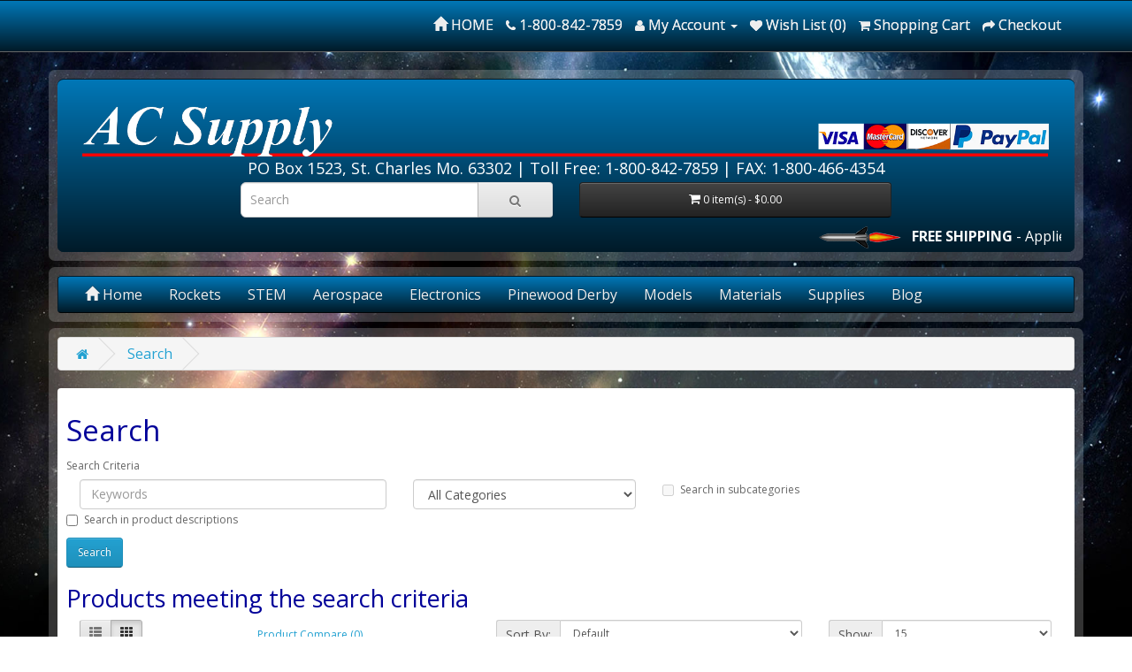

--- FILE ---
content_type: text/html; charset=utf-8
request_url: https://www.acsupplyco.com/index.php?route=product/search&tag=PBY-5a%20Catalina
body_size: 10534
content:
<!DOCTYPE html>
<!--[if IE]><![endif]-->
<!--[if IE 8 ]><html dir="ltr" lang="en" class="ie8"><![endif]-->
<!--[if IE 9 ]><html dir="ltr" lang="en" class="ie9"><![endif]-->
<!--[if (gt IE 9)|!(IE)]><!-->
<html dir="ltr" lang="en">
<!--<![endif]-->
<head>
<script src="//assets.adobedtm.com/c876840ac68fc41c08a580a3fb1869c51ca83380/satelliteLib-0a03c8e01077099fe5510c1f12e98abd6b540132.js"></script>
<meta charset="UTF-8" />
<meta name="viewport" content="width=device-width, initial-scale=1">
<meta http-equiv="X-UA-Compatible" content="IE=edge">
<title>Search - Tag - PBY-5a Catalina</title>
<base href="https://www.acsupplyco.com/" />

				<!-- OG data --->
				
				
								<meta property="og:title" content="Search - Tag - PBY-5a Catalina" />
				
				
								<!-- OG data --->
			
<script src="catalog/view/javascript/jquery/jquery-2.1.1.min.js" type="text/javascript"></script>
<link href="catalog/view/javascript/bootstrap/css/bootstrap.min.css" rel="stylesheet" media="screen" />
<script src="catalog/view/javascript/bootstrap/js/bootstrap.min.js" type="text/javascript"></script>
<link href="catalog/view/javascript/font-awesome/css/font-awesome.min.css" rel="stylesheet" type="text/css" />
<link href="//fonts.googleapis.com/css?family=Open+Sans:400,400i,300,700" rel="stylesheet" type="text/css" />
<link href="catalog/view/theme/default/stylesheet/stylesheet.css" rel="stylesheet">

<!-- Menu3rdLevel >>> -->
			<link rel="stylesheet" type="text/css" href="catalog/view/theme/default/stylesheet/menu3rdlevel/menu3rdlevel.css" />
<!-- <<< Menu3rdLevel -->
      

<!-- Menu3rdLevel >>> -->
			<script type="text/javascript" src="catalog/view/javascript/menu3rdlevel/common.js"></script>
<!-- <<< Menu3rdLevel -->
      
<link href="https://www.acsupplyco.com/index.php?route=product/search" rel="canonical" />
<link href="https://www.acsupplyco.com/image/catalog/cart.png" rel="icon" />
<script>
  (function(i,s,o,g,r,a,m){i['GoogleAnalyticsObject']=r;i[r]=i[r]||function(){
  (i[r].q=i[r].q||[]).push(arguments)},i[r].l=1*new Date();a=s.createElement(o),
  m=s.getElementsByTagName(o)[0];a.async=1;a.src=g;m.parentNode.insertBefore(a,m)
  })(window,document,'script','https://www.google-analytics.com/analytics.js','ga');

  ga('create', 'UA-36488509-1', 'auto');
  ga('send', 'pageview');

</script><script src="//assets.adobedtm.com/175f7caa2b90/b6ee75d72370/launch-63ba1541e89a.min.js" async></script>
<!--MRS_PLACEHOLDER-->

				<!-- Global site tag (gtag.js) - Google Ads: 1070585050 *** extension code *** -->
<script async src="https://www.googletagmanager.com/gtag/js?id=AW-1070585050"></script>
<script>
  window.dataLayer = window.dataLayer || [];
  function gtag(){dataLayer.push(arguments);}
  gtag('js', new Date());
 
  gtag('config', 'AW-1070585050');
</script>			

			<!--tmd blod-->
				<link href="index.php?route=tmd/blogthemecss" rel="stylesheet"/>
				<link href="catalog/view/theme/default/stylesheet/tmdlatestblog.css" rel="stylesheet">
			<!--tmd blod-->
						
</head>
<body class="product-search">
                <nav id="top" class="blue-grad">
  <div class="container" style=" background-color:transparent">
            <div id="top-links" class="nav pull-right">
      <ul class="list-inline">
      <li><a href="/"><span class="glyphicon glyphicon-home"></span> HOME</a></li>
        <li><a href="https://www.acsupplyco.com/index.php?route=information/contact"><i class="fa fa-phone"></i></a> <span class="hidden-xs hidden-sm hidden-md">1-800-842-7859</span></li>
        <li class="dropdown"><a href="https://www.acsupplyco.com/index.php?route=account/account" title="My Account" class="dropdown-toggle" data-toggle="dropdown"><i class="fa fa-user"></i> <span class="hidden-xs hidden-sm hidden-md">My Account</span> <span class="caret"></span></a>
          <ul class="dropdown-menu dropdown-menu-right">
                        <li><a href="https://www.acsupplyco.com/index.php?route=account/register">Register</a></li>
            <li><a href="https://www.acsupplyco.com/index.php?route=account/login">Login</a></li>
                      </ul>
        </li>
        <li><a href="https://www.acsupplyco.com/index.php?route=account/wishlist" id="wishlist-total" title="Wish List (0)"><i class="fa fa-heart"></i> <span class="hidden-xs hidden-sm hidden-md">Wish List (0)</span></a></li>
        <li><a href="https://www.acsupplyco.com/index.php?route=checkout/cart" title="Shopping Cart"><i class="fa fa-shopping-cart"></i> <span class="hidden-xs hidden-sm hidden-md">Shopping Cart</span></a></li>
        <li><a href="https://www.acsupplyco.com/index.php?route=checkout/checkout" title="Checkout"><i class="fa fa-share"></i> <span class="hidden-xs hidden-sm hidden-md">Checkout</span></a></li>
      </ul>
    </div>
  </div>
</nav>
<header>
  <div class="container">
    <div class="row headback" style="border-radius:7px;">
      <div class="col-sm-12" border-radius:7px;">
        <div id="logo">
                    <a href="/"><img style="width:100%; border-radius:4px;" src="https://www.acsupplyco.com/image/catalog/ac_supply_header7b.png" title="ACSUPPLYCO.COM" alt="ACSUPPLYCO.COM" class="img-responsive" /></a>
                  </div>
        <div class="col-sm-12 subheader">PO Box 1523, St. Charles Mo. 63302 | <a href="/" title="Call Us">Toll Free: 1-800-842-7859</a> | 
FAX: 1-800-466-4354</div>
      </div>

      <div class="col-md-2 col-sm-1"></div>
      <div class="col-md-4 col-sm-5"><div id="search" class="input-group">
  <input type="text" name="search" value="" placeholder="Search" class="form-control input-lg" />
  <span class="input-group-btn">
    <button type="button" class="btn btn-default btn-lg"><i class="fa fa-search"></i></button>
  </span>
</div>      </div>
      <div class="col-md-4 col-sm-5"><div id="cart" class="btn-group btn-block">
  <button type="button" data-toggle="dropdown" data-loading-text="Loading..." class="btn btn-inverse btn-block btn-lg dropdown-toggle"><i class="fa fa-shopping-cart"></i> <span id="cart-total">0 item(s) - $0.00</span></button>
  <ul class="dropdown-menu pull-right">
        <li>
      <p class="text-center">Your shopping cart is empty!</p>
    </li>
      </ul>
</div>
</div>
      <div class="col-md-2 col-sm-1"></div>
      <div class="col-md-12" style="color:#FFF"><marquee direction = "left"><strong><img src="/image/catalog/sm-rocket-ico.png"> &nbsp; FREE SHIPPING</strong> - Applies to online orders over $100.00 in the lower 48 states (Purchase Orders Excluded).</marquee></div>
    </div>
    
  </div>
  
</header>
<div class="container">
  <nav id="menu" class="navbar">
    <div class="navbar-header"><span id="category" class="visible-xs">Categories</span>
      <button type="button" class="btn btn-navbar navbar-toggle" data-toggle="collapse" data-target=".navbar-ex1-collapse"><i class="fa fa-bars"></i></button>
    </div>
    <div class="collapse navbar-collapse navbar-ex1-collapse">
      <ul class="nav navbar-nav">
      <li><a href="/"><span class="glyphicon glyphicon-home"></span> Home</a></li>
                        <li class="dropdown"><a href="https://www.acsupplyco.com/estes-model-rockets" class="dropdown-toggle" data-toggle="dropdown">Rockets</a>
          <div class="dropdown-menu">
            <div class="dropdown-inner">
                            <ul class="list-unstyled">
                                
										                    	<li><a href="https://www.acsupplyco.com/estes-model-rockets/water-rockets">Water Rockets</a></li>
                  	      
                                
										                		<li><a class="arrow" href="https://www.acsupplyco.com/estes-model-rockets/estes-by-skill-level">By Skill Level</a>
                        	<div class="menu3rdlevel">
            					<div class="menu3rdlevel_inner">
              						              							<ul class="list-unstyled">
                							                                            	<li><a href="https://www.acsupplyco.com/estes-model-rockets/estes-by-skill-level/quest-micro-maxx-rockets">MicroMaxx Rockets</a></li>
                        					                                            	<li><a href="https://www.acsupplyco.com/estes-model-rockets/estes-by-skill-level/skill-level-0">Beginner - Level 0</a></li>
                        					                                            	<li><a href="https://www.acsupplyco.com/estes-model-rockets/estes-by-skill-level/beta-skill-level-1-intermediate">Intermediate-Level 1</a></li>
                        					                                            	<li><a href="https://www.acsupplyco.com/estes-model-rockets/estes-by-skill-level/skill-level-2">Advanced - Level 2</a></li>
                        					                                            	<li><a href="https://www.acsupplyco.com/estes-model-rockets/estes-by-skill-level/skill-level-3">Expert - Level 3</a></li>
                        					                                            	<li><a href="https://www.acsupplyco.com/estes-model-rockets/estes-by-skill-level/skill-level-4">Skill Level 4 Model Rockets</a></li>
                        					                                            	<li><a href="https://www.acsupplyco.com/estes-model-rockets/estes-by-skill-level/skill-level-5">Skill Level 5 Model Rockets</a></li>
                        					                                            	<li><a href="https://www.acsupplyco.com/estes-model-rockets/estes-by-skill-level/estes-pro-series">Estes Pro Series</a></li>
                        					                                       	</ul>
                                 	                           		</div>
                                <a href="https://www.acsupplyco.com/estes-model-rockets/estes-by-skill-level" class="see-all">Show All By Skill Level</a>
                           	</div>
                        </li>
                   	      
                                
										                		<li><a class="arrow" href="https://www.acsupplyco.com/estes-model-rockets/estes-arf-and-rtf">ARF and RTF Flying Model Rockets</a>
                        	<div class="menu3rdlevel">
            					<div class="menu3rdlevel_inner">
              						              							<ul class="list-unstyled">
                							                                            	<li><a href="https://www.acsupplyco.com/estes-model-rockets/estes-arf-and-rtf/estes-rtf-rockets-bulk">Estes RTF </a></li>
                        					                                            	<li><a href="https://www.acsupplyco.com/estes-model-rockets/estes-arf-and-rtf/ready-to-fly">Almost-Ready-To-Fly Rockets</a></li>
                        					                                       	</ul>
                                 	                           		</div>
                                <a href="https://www.acsupplyco.com/estes-model-rockets/estes-arf-and-rtf" class="see-all">Show All ARF and RTF Flying Model Rockets</a>
                           	</div>
                        </li>
                   	      
                                
										                		<li><a class="arrow" href="https://www.acsupplyco.com/estes-model-rockets/educational-bulk-packs">Bulk Packs</a>
                        	<div class="menu3rdlevel">
            					<div class="menu3rdlevel_inner">
              						              							<ul class="list-unstyled">
                							                                            	<li><a href="https://www.acsupplyco.com/estes-model-rockets/educational-bulk-packs/custom_bulk_packs">Custom Educator Bulk Packs</a></li>
                        					                                            	<li><a href="https://www.acsupplyco.com/estes-model-rockets/educational-bulk-packs/estes_bulk">Estes Educator Bulk Packs</a></li>
                        					                                            	<li><a href="https://www.acsupplyco.com/estes-model-rockets/educational-bulk-packs/quest_bulk_packs">Quest Educator Bulk Packs</a></li>
                        					                                            	<li><a href="https://www.acsupplyco.com/estes-model-rockets/educational-bulk-packs/rtf-bulk">Ready To Fly - Bulk</a></li>
                        					                                            	<li><a href="https://www.acsupplyco.com/estes-model-rockets/educational-bulk-packs/level0-bulk">Skill Level 0 - Bulk</a></li>
                        					                                            	<li><a href="https://www.acsupplyco.com/estes-model-rockets/educational-bulk-packs/level1-bulk">skill level 1 - Bulk</a></li>
                        					                                            	<li><a href="https://www.acsupplyco.com/estes-model-rockets/educational-bulk-packs/level2-bulk">Skill Level 2 - Bulk</a></li>
                        					                                            	<li><a href="https://www.acsupplyco.com/estes-model-rockets/educational-bulk-packs/level3-bulk">Skill Level 3 - Bulk</a></li>
                        					                                       	</ul>
                                 	                           		</div>
                                <a href="https://www.acsupplyco.com/estes-model-rockets/educational-bulk-packs" class="see-all">Show All Bulk Packs</a>
                           	</div>
                        </li>
                   	      
                                
										                    	<li><a href="https://www.acsupplyco.com/estes-model-rockets/mulitstage-rockets">Multistage</a></li>
                  	      
                                
										                    	<li><a href="https://www.acsupplyco.com/estes-model-rockets/payloader-rockets">Payloader</a></li>
                  	      
                                
										                    	<li><a href="https://www.acsupplyco.com/estes-model-rockets/estes-tech-rockets">Tech Rockets</a></li>
                  	      
                                
										                    	<li><a href="https://www.acsupplyco.com/estes-model-rockets/launch-sets">Launch Sets</a></li>
                  	      
                                
										                    	<li><a href="https://www.acsupplyco.com/estes-model-rockets/estes-starter-sets-ac-supply">Starter Sets</a></li>
                  	      
                                
										                		<li><a class="arrow" href="https://www.acsupplyco.com/estes-model-rockets/model-rocket-engines">Standard Engines</a>
                        	<div class="menu3rdlevel">
            					<div class="menu3rdlevel_inner">
              						              							<ul class="list-unstyled">
                							                                            	<li><a href="https://www.acsupplyco.com/estes-model-rockets/model-rocket-engines/estes-mini-engines">Mini (13mm)</a></li>
                        					                                            	<li><a href="https://www.acsupplyco.com/estes-model-rockets/model-rocket-engines/estes-standard-engines">Standard (18mm)</a></li>
                        					                                            	<li><a href="https://www.acsupplyco.com/estes-model-rockets/model-rocket-engines/estes-c11-d-and-e-engines">C11 &amp; D  (24mm) </a></li>
                        					                                            	<li><a href="https://www.acsupplyco.com/estes-model-rockets/model-rocket-engines/estes-e-engines-24mm">E (24mm)</a></li>
                        					                                            	<li><a href="https://www.acsupplyco.com/estes-model-rockets/model-rocket-engines/e-and-f-engines">E &amp; F  (29mm)</a></li>
                        					                                            	<li><a href="https://www.acsupplyco.com/estes-model-rockets/model-rocket-engines/estes-bulk-pack-engines">Bulk Packs</a></li>
                        					                                       	</ul>
                                 	                           		</div>
                                <a href="https://www.acsupplyco.com/estes-model-rockets/model-rocket-engines" class="see-all">Show All Standard Engines</a>
                           	</div>
                        </li>
                   	      
                                
										                		<li><a class="arrow" href="https://www.acsupplyco.com/estes-model-rockets/composite-rocket-motors">Composite Motors</a>
                        	<div class="menu3rdlevel">
            					<div class="menu3rdlevel_inner">
              						              							<ul class="list-unstyled">
                							                                            	<li><a href="https://www.acsupplyco.com/estes-model-rockets/composite-rocket-motors/standard_composite_rocket_motors">A - D (18mm) Black Maxx</a></li>
                        					                                            	<li><a href="https://www.acsupplyco.com/estes-model-rockets/composite-rocket-motors/quest-blue-thunder-composite-motors">A - D (18mm) Blue Thunder</a></li>
                        					                                            	<li><a href="https://www.acsupplyco.com/estes-model-rockets/composite-rocket-motors/quest-18mm-white-lightning-motors">A - D (18mm) White Lightning</a></li>
                        					                                            	<li><a href="https://www.acsupplyco.com/estes-model-rockets/composite-rocket-motors/d_e_composite_rocket_motors">D &amp; E  (24mm)</a></li>
                        					                                            	<li><a href="https://www.acsupplyco.com/estes-model-rockets/composite-rocket-motors/E-F-rocket-motors">E &amp; F (24mm)</a></li>
                        					                                            	<li><a href="https://www.acsupplyco.com/estes-model-rockets/composite-rocket-motors/F-29mm-composite-rocket-motors">F (29mm)</a></li>
                        					                                            	<li><a href="https://www.acsupplyco.com/estes-model-rockets/composite-rocket-motors/g_29mm_composite_motors">G (29mm)</a></li>
                        					                                            	<li><a href="https://www.acsupplyco.com/estes-model-rockets/composite-rocket-motors/composite-motor-value-packs">Value Packs</a></li>
                        					                                            	<li><a href="https://www.acsupplyco.com/estes-model-rockets/composite-rocket-motors/micro_maxx_rocket_motors">Micro Maxx Motors</a></li>
                        					                                       	</ul>
                                 	                           		</div>
                                <a href="https://www.acsupplyco.com/estes-model-rockets/composite-rocket-motors" class="see-all">Show All Composite Motors</a>
                           	</div>
                        </li>
                   	      
                                
										                		<li><a class="arrow" href="https://www.acsupplyco.com/estes-model-rockets/estes-rockets-by-engine">Rockets by Engine </a>
                        	<div class="menu3rdlevel">
            					<div class="menu3rdlevel_inner">
              						              							<ul class="list-unstyled">
                							                                            	<li><a href="https://www.acsupplyco.com/estes-model-rockets/estes-rockets-by-engine/estes-mini-engine-rockets">Mini Engine Rockets</a></li>
                        					                                            	<li><a href="https://www.acsupplyco.com/estes-model-rockets/estes-rockets-by-engine/estes-std-engine-rockets">Std Engine Rockets</a></li>
                        					                                            	<li><a href="https://www.acsupplyco.com/estes-model-rockets/estes-rockets-by-engine/estes-c11-d-and-e-rockets">C11, D &amp; E Rockets </a></li>
                        					                                            	<li><a href="https://www.acsupplyco.com/estes-model-rockets/estes-rockets-by-engine/estes-f-engine-rockets">F - Engine Rockets</a></li>
                        					                                       	</ul>
                                 	                           		</div>
                                <a href="https://www.acsupplyco.com/estes-model-rockets/estes-rockets-by-engine" class="see-all">Show All Rockets by Engine </a>
                           	</div>
                        </li>
                   	      
                                
										                		<li><a class="arrow" href="https://www.acsupplyco.com/estes-model-rockets/estes-rocket-parts-and-accssories">Parts and Acc</a>
                        	<div class="menu3rdlevel">
            					<div class="menu3rdlevel_inner">
              						              							<ul class="list-unstyled">
                							                                            	<li><a href="https://www.acsupplyco.com/estes-model-rockets/estes-rocket-parts-and-accssories/estes-parts">Parts</a></li>
                        					                                            	<li><a href="https://www.acsupplyco.com/estes-model-rockets/estes-rocket-parts-and-accssories/estes-accessories">Accessories</a></li>
                        					                                       	</ul>
                                 	                           		</div>
                                <a href="https://www.acsupplyco.com/estes-model-rockets/estes-rocket-parts-and-accssories" class="see-all">Show All Parts and Acc</a>
                           	</div>
                        </li>
                   	      
                                
										                    	<li><a href="https://www.acsupplyco.com/estes-model-rockets/estes-new-rockets">New</a></li>
                  	      
                                
										                    	<li><a href="https://www.acsupplyco.com/estes-model-rockets/estes-coming-soon">Coming Soon</a></li>
                  	      
                                
										                    	<li><a href="https://www.acsupplyco.com/estes-model-rockets/estes-dragsters">Estes Rocket Dragster </a></li>
                  	      
                              </ul>
                          </div>
            <a href="https://www.acsupplyco.com/estes-model-rockets" class="see-all">Show All Rockets</a> </div>
        </li>
                                <li class="dropdown"><a href="https://www.acsupplyco.com/stem" class="dropdown-toggle" data-toggle="dropdown">STEM</a>
          <div class="dropdown-menu">
            <div class="dropdown-inner">
                            <ul class="list-unstyled">
                                
										                    	<li><a href="https://www.acsupplyco.com/stem/tower-kits">Balsa Wood Tower Kits</a></li>
                  	      
                                
										                    	<li><a href="https://www.acsupplyco.com/stem/bridge-building">Bridge Building</a></li>
                  	      
                                
										                		<li><a class="arrow" href="https://www.acsupplyco.com/stem/co2-dragsters">CO2 Dragsters</a>
                        	<div class="menu3rdlevel">
            					<div class="menu3rdlevel_inner">
              						              							<ul class="list-unstyled">
                							                                            	<li><a href="https://www.acsupplyco.com/stem/co2-dragsters/co2-dragster-balsa-kits">Balsa Kits</a></li>
                        					                                            	<li><a href="https://www.acsupplyco.com/stem/co2-dragsters/co2-bass-dragsters">Bass Kits</a></li>
                        					                                            	<li><a href="https://www.acsupplyco.com/stem/co2-dragsters/co2-dragster-parts">CO2 Dragsters Parts</a></li>
                        					                                            	<li><a href="https://www.acsupplyco.com/stem/co2-dragsters/co2-dragster-decals">Decals</a></li>
                        					                                       	</ul>
                                 	                           		</div>
                                <a href="https://www.acsupplyco.com/stem/co2-dragsters" class="see-all">Show All CO2 Dragsters</a>
                           	</div>
                        </li>
                   	      
                                
										                    	<li><a href="https://www.acsupplyco.com/stem/engineering-and-stress-analysis-blocks">Engineering &amp; Stress Blocks</a></li>
                  	      
                                
										                		<li><a class="arrow" href="https://www.acsupplyco.com/stem/house-framing">House Framing Kits</a>
                        	<div class="menu3rdlevel">
            					<div class="menu3rdlevel_inner">
              						              							<ul class="list-unstyled">
                							                                            	<li><a href="https://www.acsupplyco.com/stem/house-framing/house-framing-kits-1">Kits</a></li>
                        					                                            	<li><a href="https://www.acsupplyco.com/stem/house-framing/house-framing-refill-kits">Refill Kits</a></li>
                        					                                       	</ul>
                                 	                           		</div>
                                <a href="https://www.acsupplyco.com/stem/house-framing" class="see-all">Show All House Framing Kits</a>
                           	</div>
                        </li>
                   	      
                                
										                		<li><a class="arrow" href="https://www.acsupplyco.com/stem/knex-education">K'NEX Education</a>
                        	<div class="menu3rdlevel">
            					<div class="menu3rdlevel_inner">
              						              							<ul class="list-unstyled">
                							                                            	<li><a href="https://www.acsupplyco.com/stem/knex-education/knex-all-grade-levels">All Grade Levels</a></li>
                        					                                            	<li><a href="https://www.acsupplyco.com/stem/knex-education/knex-early-learning">Early Learning         (Pre -K-2)</a></li>
                        					                                            	<li><a href="https://www.acsupplyco.com/stem/knex-education/knex-elementary-school">Elementary School  (K-5)</a></li>
                        					                                            	<li><a href="https://www.acsupplyco.com/stem/knex-education/knex-middle-school">Middle School (6-8)</a></li>
                        					                                            	<li><a href="https://www.acsupplyco.com/stem/knex-education/knex-high-school">High School</a></li>
                        					                                            	<li><a href="https://www.acsupplyco.com/stem/knex-education/knex-makers-kits">Makers Kits</a></li>
                        					                                            	<li><a href="https://www.acsupplyco.com/stem/knex-education/kids-knex">Kid K'NEX</a></li>
                        					                                       	</ul>
                                 	                           		</div>
                                <a href="https://www.acsupplyco.com/stem/knex-education" class="see-all">Show All K'NEX Education</a>
                           	</div>
                        </li>
                   	      
                                
										                    	<li><a href="https://www.acsupplyco.com/stem/mousetrap-racing">Mousetrap Racecar Kits</a></li>
                  	      
                                
										                    	<li><a href="https://www.acsupplyco.com/stem/thames-and-kosmos-kits">Thames &amp; Kosmos</a></li>
                  	      
                              </ul>
                          </div>
            <a href="https://www.acsupplyco.com/stem" class="see-all">Show All STEM</a> </div>
        </li>
                                <li class="dropdown"><a href="https://www.acsupplyco.com/aerospace" class="dropdown-toggle" data-toggle="dropdown">Aerospace</a>
          <div class="dropdown-menu">
            <div class="dropdown-inner">
                            <ul class="list-unstyled">
                                
										                    	<li><a href="https://www.acsupplyco.com/aerospace/midwest-products-aerospace-class-packs">Glider Model Airplane Kits </a></li>
                  	      
                                
										                		<li><a class="arrow" href="https://www.acsupplyco.com/aerospace/guillow">Guillow’s Model Airplanes</a>
                        	<div class="menu3rdlevel">
            					<div class="menu3rdlevel_inner">
              						              							<ul class="list-unstyled">
                							                                            	<li><a href="https://www.acsupplyco.com/aerospace/guillow/hand-toss-gliders">Hand-Launch Glider Kits </a></li>
                        					                                            	<li><a href="https://www.acsupplyco.com/aerospace/guillow/guillows-200-series-ww1-airplane-kits">200 - Scale WW1 Airplanes</a></li>
                        					                                            	<li><a href="https://www.acsupplyco.com/aerospace/guillow/guillow-300-series-private-planes">Guillows 300 Series </a></li>
                        					                                            	<li><a href="https://www.acsupplyco.com/aerospace/guillow/guillows-400-series-ww2-fighters">400 - Scale WWll Fighters</a></li>
                        					                                            	<li><a href="https://www.acsupplyco.com/aerospace/guillow/guillows-500-series-balsa-ww2-models">500 - Balsa WWII Models</a></li>
                        					                                            	<li><a href="https://www.acsupplyco.com/aerospace/guillow/guillows-600-series-simple-build-by-number">600 - Simple Build-by-Number</a></li>
                        					                                            	<li><a href="https://www.acsupplyco.com/aerospace/guillow/guuilloiws-700-series-built-light-great-flying-kits">700 - Built light, great flying kits</a></li>
                        					                                            	<li><a href="https://www.acsupplyco.com/aerospace/guillow/guillows-800-series-detailed-scale-models">800 - Detailed Scale Models</a></li>
                        					                                            	<li><a href="https://www.acsupplyco.com/aerospace/guillow/guillows-900-series-easy-to-build-scale-flying-models">900 - Easy to Build Scale Flying</a></li>
                        					                                            	<li><a href="https://www.acsupplyco.com/aerospace/guillow/guillows-1000-series-scale-fighters-and-bombers">1000 - Scale Fighters and Bombers</a></li>
                        					                                            	<li><a href="https://www.acsupplyco.com/aerospace/guillow/guillows-1200-series-historic-wright-flyer">1200 - Historic 1903 Wright Flyer</a></li>
                        					                                            	<li><a href="https://www.acsupplyco.com/aerospace/guillow/guillows-1400-fighter-jets">1400 - Fighter Jets</a></li>
                        					                                            	<li><a href="https://www.acsupplyco.com/aerospace/guillow/guillows-2000-series-giant-scale-ww2-models">2000 - Giant Scale WWII Models</a></li>
                        					                                            	<li><a href="https://www.acsupplyco.com/aerospace/guillow/guillows-4000-series-simple-build-n-fly-series">4000 - Simple Build n' Fly Series</a></li>
                        					                                            	<li><a href="https://www.acsupplyco.com/aerospace/guillow/guillows-4500-series-mini-models">4500 - Mini Models</a></li>
                        					                                       	</ul>
                                 	                           		</div>
                                <a href="https://www.acsupplyco.com/aerospace/guillow" class="see-all">Show All Guillow’s Model Airplanes</a>
                           	</div>
                        </li>
                   	      
                                
										                    	<li><a href="https://www.acsupplyco.com/aerospace/whitewings">White Wings</a></li>
                  	      
                                
										                    	<li><a href="https://www.acsupplyco.com/aerospace/midwest-class-packs">Class Packs</a></li>
                  	      
                                
										                    	<li><a href="https://www.acsupplyco.com/aerospace/aerospace-accessories">Accessories</a></li>
                  	      
                                
										                    	<li><a href="https://www.acsupplyco.com/aerospace/aerolab-planes">Aerolab - Planes</a></li>
                  	      
                                
										                		<li><a class="arrow" href="https://www.acsupplyco.com/aerospace/free-flight">Free Flight Glider Kits</a>
                        	<div class="menu3rdlevel">
            					<div class="menu3rdlevel_inner">
              						              							<ul class="list-unstyled">
                							                                            	<li><a href="https://www.acsupplyco.com/aerospace/free-flight/aerospece-free-flight-rubber-powered">Rubber Powered</a></li>
                        					                                            	<li><a href="https://www.acsupplyco.com/aerospace/free-flight/guillows-customised-gliders">Custom Ad Gliders</a></li>
                        					                                            	<li><a href="https://www.acsupplyco.com/aerospace/free-flight/aerospace-free-flight-gliders">Gliders</a></li>
                        					                                       	</ul>
                                 	                           		</div>
                                <a href="https://www.acsupplyco.com/aerospace/free-flight" class="see-all">Show All Free Flight Glider Kits</a>
                           	</div>
                        </li>
                   	      
                                
										                    	<li><a href="https://www.acsupplyco.com/aerospace/aerospace-competition-kits">Competition Kits</a></li>
                  	      
                                
										                    	<li><a href="https://www.acsupplyco.com/aerospace/wood-display-kits">Wood Airplane Models</a></li>
                  	      
                                
										                    	<li><a href="https://www.acsupplyco.com/aerospace/revell-plastic-models">Plastic Kits</a></li>
                  	      
                              </ul>
                          </div>
            <a href="https://www.acsupplyco.com/aerospace" class="see-all">Show All Aerospace</a> </div>
        </li>
                                <li class="dropdown"><a href="https://www.acsupplyco.com/electronics" class="dropdown-toggle" data-toggle="dropdown">Electronics</a>
          <div class="dropdown-menu">
            <div class="dropdown-inner">
                            <ul class="list-unstyled">
                                
										                    	<li><a href="https://www.acsupplyco.com/electronics/owi-robot-kits">OWI Robots</a></li>
                  	      
                                
										                    	<li><a href="https://www.acsupplyco.com/electronics/snap-circuit">Snap Circuits</a></li>
                  	      
                              </ul>
                          </div>
            <a href="https://www.acsupplyco.com/electronics" class="see-all">Show All Electronics</a> </div>
        </li>
                                <li class="dropdown"><a href="https://www.acsupplyco.com/pinewood-derby-ac-supply" class="dropdown-toggle" data-toggle="dropdown">Pinewood Derby</a>
          <div class="dropdown-menu">
            <div class="dropdown-inner">
                            <ul class="list-unstyled">
                                
										                    	<li><a href="https://www.acsupplyco.com/pinewood-derby-ac-supply/pinewood-derby-accessories">Accessories</a></li>
                  	      
                                
										                    	<li><a href="https://www.acsupplyco.com/pinewood-derby-ac-supply/pinewood-car-kits">Car Kits</a></li>
                  	      
                                
										                		<li><a class="arrow" href="https://www.acsupplyco.com/pinewood-derby-ac-supply/pinewood-derby-decals">Decals</a>
                        	<div class="menu3rdlevel">
            					<div class="menu3rdlevel_inner">
              						              							<ul class="list-unstyled">
                							                                            	<li><a href="https://www.acsupplyco.com/pinewood-derby-ac-supply/pinewood-derby-decals/pinwood-derby-dry-tranfer-decals">Dry Transfer</a></li>
                        					                                            	<li><a href="https://www.acsupplyco.com/pinewood-derby-ac-supply/pinewood-derby-decals/pinewood-derby-peel-and-stick-decals">Peel &amp; Stick</a></li>
                        					                                       	</ul>
                                 	                           		</div>
                                <a href="https://www.acsupplyco.com/pinewood-derby-ac-supply/pinewood-derby-decals" class="see-all">Show All Decals</a>
                           	</div>
                        </li>
                   	      
                                
										                    	<li><a href="https://www.acsupplyco.com/pinewood-derby-ac-supply/pinewood-derby-parts">Parts</a></li>
                  	      
                              </ul>
                          </div>
            <a href="https://www.acsupplyco.com/pinewood-derby-ac-supply" class="see-all">Show All Pinewood Derby</a> </div>
        </li>
                                <li class="dropdown"><a href="https://www.acsupplyco.com/plastic-models" class="dropdown-toggle" data-toggle="dropdown">Models</a>
          <div class="dropdown-menu">
            <div class="dropdown-inner">
                            <ul class="list-unstyled">
                                
										                		<li><a class="arrow" href="https://www.acsupplyco.com/plastic-models/dioramas">Dioramas</a>
                        	<div class="menu3rdlevel">
            					<div class="menu3rdlevel_inner">
              						              							<ul class="list-unstyled">
                							                                            	<li><a href="https://www.acsupplyco.com/plastic-models/dioramas/diorama-kits">Diorama Kits</a></li>
                        					                                            	<li><a href="https://www.acsupplyco.com/plastic-models/dioramas/diorama-project-bases">Project Bases</a></li>
                        					                                            	<li><a href="https://www.acsupplyco.com/plastic-models/dioramas/diorama-scenery">Scenery</a></li>
                        					                                       	</ul>
                                 	                           		</div>
                                <a href="https://www.acsupplyco.com/plastic-models/dioramas" class="see-all">Show All Dioramas</a>
                           	</div>
                        </li>
                   	      
                                
										                		<li><a class="arrow" href="https://www.acsupplyco.com/plastic-models/plastic-models">Plastic Models</a>
                        	<div class="menu3rdlevel">
            					<div class="menu3rdlevel_inner">
              						              							<ul class="list-unstyled">
                							                                            	<li><a href="https://www.acsupplyco.com/plastic-models/plastic-models/plastic-aircraft">Aircraft - Plastic</a></li>
                        					                                            	<li><a href="https://www.acsupplyco.com/plastic-models/plastic-models/plastic-v-8-engine">Visible V-8</a></li>
                        					                                       	</ul>
                                 	                           		</div>
                                <a href="https://www.acsupplyco.com/plastic-models/plastic-models" class="see-all">Show All Plastic Models</a>
                           	</div>
                        </li>
                   	      
                              </ul>
                          </div>
            <a href="https://www.acsupplyco.com/plastic-models" class="see-all">Show All Models</a> </div>
        </li>
                                <li class="dropdown"><a href="https://www.acsupplyco.com/materials" class="dropdown-toggle" data-toggle="dropdown">Materials</a>
          <div class="dropdown-menu">
            <div class="dropdown-inner">
                            <ul class="list-unstyled">
                                
										                    	<li><a href="https://www.acsupplyco.com/materials/art-tissue">Art Tissue</a></li>
                  	      
                                
										                		<li><a class="arrow" href="https://www.acsupplyco.com/materials/wood">Wood</a>
                        	<div class="menu3rdlevel">
            					<div class="menu3rdlevel_inner">
              						              							<ul class="list-unstyled">
                							                                            	<li><a href="https://www.acsupplyco.com/materials/wood/midwest-balsa">Balsa</a></li>
                        					                                            	<li><a href="https://www.acsupplyco.com/materials/wood/basswood">Basswood</a></li>
                        					                                            	<li><a href="https://www.acsupplyco.com/materials/wood/midwest-hardwoods">Hardwoods</a></li>
                        					                                            	<li><a href="https://www.acsupplyco.com/materials/wood/achiteural-lumber">Architectural</a></li>
                        					                                            	<li><a href="https://www.acsupplyco.com/materials/wood/midwest-doll-house-wood">Doll House </a></li>
                        					                                       	</ul>
                                 	                           		</div>
                                <a href="https://www.acsupplyco.com/materials/wood" class="see-all">Show All Wood</a>
                           	</div>
                        </li>
                   	      
                              </ul>
                          </div>
            <a href="https://www.acsupplyco.com/materials" class="see-all">Show All Materials</a> </div>
        </li>
                                <li class="dropdown"><a href="https://www.acsupplyco.com/supplies" class="dropdown-toggle" data-toggle="dropdown">Supplies</a>
          <div class="dropdown-menu">
            <div class="dropdown-inner">
                            <ul class="list-unstyled">
                                
										                		<li><a class="arrow" href="https://www.acsupplyco.com/supplies/adhesives">Adhesives</a>
                        	<div class="menu3rdlevel">
            					<div class="menu3rdlevel_inner">
              						              							<ul class="list-unstyled">
                							                                            	<li><a href="https://www.acsupplyco.com/supplies/adhesives/hot-glue-guns">Hot Glue Guns</a></li>
                        					                                            	<li><a href="https://www.acsupplyco.com/supplies/adhesives/testors-model-cements">Model Cements</a></li>
                        					                                            	<li><a href="https://www.acsupplyco.com/supplies/adhesives/white-glue">White Glue</a></li>
                        					                                            	<li><a href="https://www.acsupplyco.com/supplies/adhesives/wood-glue">Wood Glue</a></li>
                        					                                            	<li><a href="https://www.acsupplyco.com/supplies/adhesives/zap-super-glue">Zap Super Glue</a></li>
                        					                                            	<li><a href="https://www.acsupplyco.com/supplies/adhesives/epoxy">Epoxy</a></li>
                        					                                            	<li><a href="https://www.acsupplyco.com/supplies/adhesives/glue-sticks">Glue Sticks</a></li>
                        					                                       	</ul>
                                 	                           		</div>
                                <a href="https://www.acsupplyco.com/supplies/adhesives" class="see-all">Show All Adhesives</a>
                           	</div>
                        </li>
                   	      
                                
										                		<li><a class="arrow" href="https://www.acsupplyco.com/supplies/paasche-airbrushes-accessories">Airbrushes</a>
                        	<div class="menu3rdlevel">
            					<div class="menu3rdlevel_inner">
              						              							<ul class="list-unstyled">
                							                                            	<li><a href="https://www.acsupplyco.com/supplies/paasche-airbrushes-accessories/paasche-airbrushes-ac-suppy">Paasche Airbrushes</a></li>
                        					                                            	<li><a href="https://www.acsupplyco.com/supplies/paasche-airbrushes-accessories/paasche-parts-accessories">Paasche Parts &amp; ACC</a></li>
                        					                                       	</ul>
                                 	                           		</div>
                                <a href="https://www.acsupplyco.com/supplies/paasche-airbrushes-accessories" class="see-all">Show All Airbrushes</a>
                           	</div>
                        </li>
                   	      
                                
										                		<li><a class="arrow" href="https://www.acsupplyco.com/supplies/hand-tools">Hand Tools</a>
                        	<div class="menu3rdlevel">
            					<div class="menu3rdlevel_inner">
              						              							<ul class="list-unstyled">
                							                                            	<li><a href="https://www.acsupplyco.com/supplies/hand-tools/cutting-mats">Cutting Mats </a></li>
                        					                                            	<li><a href="https://www.acsupplyco.com/supplies/hand-tools/cutting-tools">Cutting Tools</a></li>
                        					                                            	<li><a href="https://www.acsupplyco.com/supplies/hand-tools/knives-ac-supply">Knives</a></li>
                        					                                            	<li><a href="https://www.acsupplyco.com/supplies/hand-tools/knife-blades-ac-supply">Blades</a></li>
                        					                                            	<li><a href="https://www.acsupplyco.com/supplies/hand-tools/sanding-blocks">Sanding Blocks</a></li>
                        					                                            	<li><a href="https://www.acsupplyco.com/supplies/hand-tools/measuring-tools">Measuring Tools</a></li>
                        					                                       	</ul>
                                 	                           		</div>
                                <a href="https://www.acsupplyco.com/supplies/hand-tools" class="see-all">Show All Hand Tools</a>
                           	</div>
                        </li>
                   	      
                                
										                		<li><a class="arrow" href="https://www.acsupplyco.com/supplies/paint">Paint</a>
                        	<div class="menu3rdlevel">
            					<div class="menu3rdlevel_inner">
              						              							<ul class="list-unstyled">
                							                                            	<li><a href="https://www.acsupplyco.com/supplies/paint/mission-models-acrylic-paint">Mission Models Acrylic Paint</a></li>
                        					                                            	<li><a href="https://www.acsupplyco.com/supplies/paint/acrylic-paint">Acrylic Paint</a></li>
                        					                                            	<li><a href="https://www.acsupplyco.com/supplies/paint/acrylic-paint-sets">Acrylic Paint Sets</a></li>
                        					                                            	<li><a href="https://www.acsupplyco.com/supplies/paint/enamel-paint">Enamel Paint</a></li>
                        					                                            	<li><a href="https://www.acsupplyco.com/supplies/paint/enamel-paint-sets">Enamel Paint Sets</a></li>
                        					                                            	<li><a href="https://www.acsupplyco.com/supplies/paint/aircraft-dope">Aircraft Dope</a></li>
                        					                                            	<li><a href="https://www.acsupplyco.com/supplies/paint/paint-brushes">Paint Brushes</a></li>
                        					                                       	</ul>
                                 	                           		</div>
                                <a href="https://www.acsupplyco.com/supplies/paint" class="see-all">Show All Paint</a>
                           	</div>
                        </li>
                   	      
                              </ul>
                          </div>
            <a href="https://www.acsupplyco.com/supplies" class="see-all">Show All Supplies</a> </div>
        </li>
                                <li><a href="https://www.acsupplyco.com/index.php?route=tmd/blogs">Blog</a></li>
                      </ul>
    </div>
  </nav>
</div>
<div class="container">
  <ul class="breadcrumb">
        <li><a href="https://www.acsupplyco.com/index.php?route=common/home"><i class="fa fa-home"></i></a></li>
        <li><a href="https://www.acsupplyco.com/index.php?route=product/search&amp;tag=PBY-5a+Catalina">Search</a></li>
      </ul>
  <div class="row">                <div id="content" class="col-sm-12">      <h1>Search</h1>
      <label class="control-label" for="input-search">Search Criteria</label>
      <div class="row">
        <div class="col-sm-4">
          <input type="text" name="search" value="" placeholder="Keywords" id="input-search" class="form-control" />
        </div>
        <div class="col-sm-3">
          <select name="category_id" class="form-control">
            <option value="0">All Categories</option>
                                    <option value="265">Estes Brand Category</option>
                                                            <option value="59">Rockets</option>
                                                <option value="264">&nbsp;&nbsp;&nbsp;&nbsp;&nbsp;&nbsp;Water Rockets</option>
                                                            <option value="87">&nbsp;&nbsp;&nbsp;&nbsp;&nbsp;&nbsp;By Skill Level</option>
                                                <option value="263">&nbsp;&nbsp;&nbsp;&nbsp;&nbsp;&nbsp;&nbsp;&nbsp;&nbsp;&nbsp;&nbsp;&nbsp;MicroMaxx Rockets</option>
                                                <option value="60">&nbsp;&nbsp;&nbsp;&nbsp;&nbsp;&nbsp;&nbsp;&nbsp;&nbsp;&nbsp;&nbsp;&nbsp;Beginner - Level 0</option>
                                                <option value="62">&nbsp;&nbsp;&nbsp;&nbsp;&nbsp;&nbsp;&nbsp;&nbsp;&nbsp;&nbsp;&nbsp;&nbsp;Intermediate-Level 1</option>
                                                <option value="63">&nbsp;&nbsp;&nbsp;&nbsp;&nbsp;&nbsp;&nbsp;&nbsp;&nbsp;&nbsp;&nbsp;&nbsp;Advanced - Level 2</option>
                                                <option value="64">&nbsp;&nbsp;&nbsp;&nbsp;&nbsp;&nbsp;&nbsp;&nbsp;&nbsp;&nbsp;&nbsp;&nbsp;Expert - Level 3</option>
                                                <option value="61">&nbsp;&nbsp;&nbsp;&nbsp;&nbsp;&nbsp;&nbsp;&nbsp;&nbsp;&nbsp;&nbsp;&nbsp;Skill Level 4 Model Rockets</option>
                                                <option value="92">&nbsp;&nbsp;&nbsp;&nbsp;&nbsp;&nbsp;&nbsp;&nbsp;&nbsp;&nbsp;&nbsp;&nbsp;Skill Level 5 Model Rockets</option>
                                                <option value="266">&nbsp;&nbsp;&nbsp;&nbsp;&nbsp;&nbsp;&nbsp;&nbsp;&nbsp;&nbsp;&nbsp;&nbsp;Estes Pro Series</option>
                                                            <option value="98">&nbsp;&nbsp;&nbsp;&nbsp;&nbsp;&nbsp;ARF and RTF Flying Model Rockets</option>
                                                <option value="89">&nbsp;&nbsp;&nbsp;&nbsp;&nbsp;&nbsp;&nbsp;&nbsp;&nbsp;&nbsp;&nbsp;&nbsp;Estes RTF </option>
                                                <option value="65">&nbsp;&nbsp;&nbsp;&nbsp;&nbsp;&nbsp;&nbsp;&nbsp;&nbsp;&nbsp;&nbsp;&nbsp;Almost-Ready-To-Fly Rockets</option>
                                                            <option value="68">&nbsp;&nbsp;&nbsp;&nbsp;&nbsp;&nbsp;Bulk Packs</option>
                                                <option value="273">&nbsp;&nbsp;&nbsp;&nbsp;&nbsp;&nbsp;&nbsp;&nbsp;&nbsp;&nbsp;&nbsp;&nbsp;Custom Educator Bulk Packs</option>
                                                <option value="272">&nbsp;&nbsp;&nbsp;&nbsp;&nbsp;&nbsp;&nbsp;&nbsp;&nbsp;&nbsp;&nbsp;&nbsp;Estes Educator Bulk Packs</option>
                                                <option value="274">&nbsp;&nbsp;&nbsp;&nbsp;&nbsp;&nbsp;&nbsp;&nbsp;&nbsp;&nbsp;&nbsp;&nbsp;Quest Educator Bulk Packs</option>
                                                <option value="269">&nbsp;&nbsp;&nbsp;&nbsp;&nbsp;&nbsp;&nbsp;&nbsp;&nbsp;&nbsp;&nbsp;&nbsp;Ready To Fly - Bulk</option>
                                                <option value="268">&nbsp;&nbsp;&nbsp;&nbsp;&nbsp;&nbsp;&nbsp;&nbsp;&nbsp;&nbsp;&nbsp;&nbsp;Skill Level 0 - Bulk</option>
                                                <option value="267">&nbsp;&nbsp;&nbsp;&nbsp;&nbsp;&nbsp;&nbsp;&nbsp;&nbsp;&nbsp;&nbsp;&nbsp;skill level 1 - Bulk</option>
                                                <option value="270">&nbsp;&nbsp;&nbsp;&nbsp;&nbsp;&nbsp;&nbsp;&nbsp;&nbsp;&nbsp;&nbsp;&nbsp;Skill Level 2 - Bulk</option>
                                                <option value="271">&nbsp;&nbsp;&nbsp;&nbsp;&nbsp;&nbsp;&nbsp;&nbsp;&nbsp;&nbsp;&nbsp;&nbsp;Skill Level 3 - Bulk</option>
                                                            <option value="252">&nbsp;&nbsp;&nbsp;&nbsp;&nbsp;&nbsp;Multistage</option>
                                                            <option value="253">&nbsp;&nbsp;&nbsp;&nbsp;&nbsp;&nbsp;Payloader</option>
                                                            <option value="94">&nbsp;&nbsp;&nbsp;&nbsp;&nbsp;&nbsp;Tech Rockets</option>
                                                            <option value="69">&nbsp;&nbsp;&nbsp;&nbsp;&nbsp;&nbsp;Launch Sets</option>
                                                            <option value="248">&nbsp;&nbsp;&nbsp;&nbsp;&nbsp;&nbsp;Starter Sets</option>
                                                            <option value="67">&nbsp;&nbsp;&nbsp;&nbsp;&nbsp;&nbsp;Standard Engines</option>
                                                <option value="82">&nbsp;&nbsp;&nbsp;&nbsp;&nbsp;&nbsp;&nbsp;&nbsp;&nbsp;&nbsp;&nbsp;&nbsp;Mini (13mm)</option>
                                                <option value="83">&nbsp;&nbsp;&nbsp;&nbsp;&nbsp;&nbsp;&nbsp;&nbsp;&nbsp;&nbsp;&nbsp;&nbsp;Standard (18mm)</option>
                                                <option value="84">&nbsp;&nbsp;&nbsp;&nbsp;&nbsp;&nbsp;&nbsp;&nbsp;&nbsp;&nbsp;&nbsp;&nbsp;C11 &amp; D  (24mm) </option>
                                                <option value="246">&nbsp;&nbsp;&nbsp;&nbsp;&nbsp;&nbsp;&nbsp;&nbsp;&nbsp;&nbsp;&nbsp;&nbsp;E (24mm)</option>
                                                <option value="85">&nbsp;&nbsp;&nbsp;&nbsp;&nbsp;&nbsp;&nbsp;&nbsp;&nbsp;&nbsp;&nbsp;&nbsp;E &amp; F  (29mm)</option>
                                                <option value="244">&nbsp;&nbsp;&nbsp;&nbsp;&nbsp;&nbsp;&nbsp;&nbsp;&nbsp;&nbsp;&nbsp;&nbsp;Bulk Packs</option>
                                                            <option value="254">&nbsp;&nbsp;&nbsp;&nbsp;&nbsp;&nbsp;Composite Motors</option>
                                                <option value="255">&nbsp;&nbsp;&nbsp;&nbsp;&nbsp;&nbsp;&nbsp;&nbsp;&nbsp;&nbsp;&nbsp;&nbsp;A - D (18mm) Black Maxx</option>
                                                <option value="275">&nbsp;&nbsp;&nbsp;&nbsp;&nbsp;&nbsp;&nbsp;&nbsp;&nbsp;&nbsp;&nbsp;&nbsp;A - D (18mm) Blue Thunder</option>
                                                <option value="262">&nbsp;&nbsp;&nbsp;&nbsp;&nbsp;&nbsp;&nbsp;&nbsp;&nbsp;&nbsp;&nbsp;&nbsp;A - D (18mm) White Lightning</option>
                                                <option value="256">&nbsp;&nbsp;&nbsp;&nbsp;&nbsp;&nbsp;&nbsp;&nbsp;&nbsp;&nbsp;&nbsp;&nbsp;D &amp; E  (24mm)</option>
                                                <option value="258">&nbsp;&nbsp;&nbsp;&nbsp;&nbsp;&nbsp;&nbsp;&nbsp;&nbsp;&nbsp;&nbsp;&nbsp;E &amp; F (24mm)</option>
                                                <option value="259">&nbsp;&nbsp;&nbsp;&nbsp;&nbsp;&nbsp;&nbsp;&nbsp;&nbsp;&nbsp;&nbsp;&nbsp;F (29mm)</option>
                                                <option value="260">&nbsp;&nbsp;&nbsp;&nbsp;&nbsp;&nbsp;&nbsp;&nbsp;&nbsp;&nbsp;&nbsp;&nbsp;G (29mm)</option>
                                                <option value="261">&nbsp;&nbsp;&nbsp;&nbsp;&nbsp;&nbsp;&nbsp;&nbsp;&nbsp;&nbsp;&nbsp;&nbsp;Value Packs</option>
                                                <option value="257">&nbsp;&nbsp;&nbsp;&nbsp;&nbsp;&nbsp;&nbsp;&nbsp;&nbsp;&nbsp;&nbsp;&nbsp;Micro Maxx Motors</option>
                                                            <option value="102">&nbsp;&nbsp;&nbsp;&nbsp;&nbsp;&nbsp;Rockets by Engine </option>
                                                <option value="99">&nbsp;&nbsp;&nbsp;&nbsp;&nbsp;&nbsp;&nbsp;&nbsp;&nbsp;&nbsp;&nbsp;&nbsp;Mini Engine Rockets</option>
                                                <option value="100">&nbsp;&nbsp;&nbsp;&nbsp;&nbsp;&nbsp;&nbsp;&nbsp;&nbsp;&nbsp;&nbsp;&nbsp;Std Engine Rockets</option>
                                                <option value="101">&nbsp;&nbsp;&nbsp;&nbsp;&nbsp;&nbsp;&nbsp;&nbsp;&nbsp;&nbsp;&nbsp;&nbsp;C11, D &amp; E Rockets </option>
                                                <option value="103">&nbsp;&nbsp;&nbsp;&nbsp;&nbsp;&nbsp;&nbsp;&nbsp;&nbsp;&nbsp;&nbsp;&nbsp;F - Engine Rockets</option>
                                                            <option value="70">&nbsp;&nbsp;&nbsp;&nbsp;&nbsp;&nbsp;Parts and Acc</option>
                                                <option value="90">&nbsp;&nbsp;&nbsp;&nbsp;&nbsp;&nbsp;&nbsp;&nbsp;&nbsp;&nbsp;&nbsp;&nbsp;Parts</option>
                                                <option value="91">&nbsp;&nbsp;&nbsp;&nbsp;&nbsp;&nbsp;&nbsp;&nbsp;&nbsp;&nbsp;&nbsp;&nbsp;Accessories</option>
                                                            <option value="96">&nbsp;&nbsp;&nbsp;&nbsp;&nbsp;&nbsp;New</option>
                                                            <option value="97">&nbsp;&nbsp;&nbsp;&nbsp;&nbsp;&nbsp;Coming Soon</option>
                                                            <option value="222">&nbsp;&nbsp;&nbsp;&nbsp;&nbsp;&nbsp;Estes Rocket Dragster </option>
                                                                        <option value="155">STEM</option>
                                                <option value="154">&nbsp;&nbsp;&nbsp;&nbsp;&nbsp;&nbsp;Balsa Wood Tower Kits</option>
                                                            <option value="232">&nbsp;&nbsp;&nbsp;&nbsp;&nbsp;&nbsp;Bridge Building</option>
                                                            <option value="233">&nbsp;&nbsp;&nbsp;&nbsp;&nbsp;&nbsp;CO2 Dragsters</option>
                                                <option value="239">&nbsp;&nbsp;&nbsp;&nbsp;&nbsp;&nbsp;&nbsp;&nbsp;&nbsp;&nbsp;&nbsp;&nbsp;Balsa Kits</option>
                                                <option value="238">&nbsp;&nbsp;&nbsp;&nbsp;&nbsp;&nbsp;&nbsp;&nbsp;&nbsp;&nbsp;&nbsp;&nbsp;Bass Kits</option>
                                                <option value="240">&nbsp;&nbsp;&nbsp;&nbsp;&nbsp;&nbsp;&nbsp;&nbsp;&nbsp;&nbsp;&nbsp;&nbsp;CO2 Dragsters Parts</option>
                                                <option value="234">&nbsp;&nbsp;&nbsp;&nbsp;&nbsp;&nbsp;&nbsp;&nbsp;&nbsp;&nbsp;&nbsp;&nbsp;Decals</option>
                                                            <option value="153">&nbsp;&nbsp;&nbsp;&nbsp;&nbsp;&nbsp;Engineering &amp; Stress Blocks</option>
                                                            <option value="235">&nbsp;&nbsp;&nbsp;&nbsp;&nbsp;&nbsp;House Framing Kits</option>
                                                <option value="236">&nbsp;&nbsp;&nbsp;&nbsp;&nbsp;&nbsp;&nbsp;&nbsp;&nbsp;&nbsp;&nbsp;&nbsp;Kits</option>
                                                <option value="237">&nbsp;&nbsp;&nbsp;&nbsp;&nbsp;&nbsp;&nbsp;&nbsp;&nbsp;&nbsp;&nbsp;&nbsp;Refill Kits</option>
                                                            <option value="151">&nbsp;&nbsp;&nbsp;&nbsp;&nbsp;&nbsp;K'NEX Education</option>
                                                <option value="215">&nbsp;&nbsp;&nbsp;&nbsp;&nbsp;&nbsp;&nbsp;&nbsp;&nbsp;&nbsp;&nbsp;&nbsp;All Grade Levels</option>
                                                <option value="216">&nbsp;&nbsp;&nbsp;&nbsp;&nbsp;&nbsp;&nbsp;&nbsp;&nbsp;&nbsp;&nbsp;&nbsp;Early Learning         (Pre -K-2)</option>
                                                <option value="217">&nbsp;&nbsp;&nbsp;&nbsp;&nbsp;&nbsp;&nbsp;&nbsp;&nbsp;&nbsp;&nbsp;&nbsp;Elementary School  (K-5)</option>
                                                <option value="218">&nbsp;&nbsp;&nbsp;&nbsp;&nbsp;&nbsp;&nbsp;&nbsp;&nbsp;&nbsp;&nbsp;&nbsp;Middle School (6-8)</option>
                                                <option value="219">&nbsp;&nbsp;&nbsp;&nbsp;&nbsp;&nbsp;&nbsp;&nbsp;&nbsp;&nbsp;&nbsp;&nbsp;High School</option>
                                                <option value="220">&nbsp;&nbsp;&nbsp;&nbsp;&nbsp;&nbsp;&nbsp;&nbsp;&nbsp;&nbsp;&nbsp;&nbsp;Makers Kits</option>
                                                <option value="221">&nbsp;&nbsp;&nbsp;&nbsp;&nbsp;&nbsp;&nbsp;&nbsp;&nbsp;&nbsp;&nbsp;&nbsp;Kid K'NEX</option>
                                                            <option value="156">&nbsp;&nbsp;&nbsp;&nbsp;&nbsp;&nbsp;Mousetrap Racecar Kits</option>
                                                            <option value="180">&nbsp;&nbsp;&nbsp;&nbsp;&nbsp;&nbsp;Thames &amp; Kosmos</option>
                                                                        <option value="138">Aerospace</option>
                                                <option value="250">&nbsp;&nbsp;&nbsp;&nbsp;&nbsp;&nbsp;Glider Model Airplane Kits </option>
                                                            <option value="174">&nbsp;&nbsp;&nbsp;&nbsp;&nbsp;&nbsp;Guillow’s Model Airplanes</option>
                                                <option value="214">&nbsp;&nbsp;&nbsp;&nbsp;&nbsp;&nbsp;&nbsp;&nbsp;&nbsp;&nbsp;&nbsp;&nbsp;Hand-Launch Glider Kits </option>
                                                <option value="194">&nbsp;&nbsp;&nbsp;&nbsp;&nbsp;&nbsp;&nbsp;&nbsp;&nbsp;&nbsp;&nbsp;&nbsp;200 - Scale WW1 Airplanes</option>
                                                <option value="195">&nbsp;&nbsp;&nbsp;&nbsp;&nbsp;&nbsp;&nbsp;&nbsp;&nbsp;&nbsp;&nbsp;&nbsp;Guillows 300 Series </option>
                                                <option value="196">&nbsp;&nbsp;&nbsp;&nbsp;&nbsp;&nbsp;&nbsp;&nbsp;&nbsp;&nbsp;&nbsp;&nbsp;400 - Scale WWll Fighters</option>
                                                <option value="197">&nbsp;&nbsp;&nbsp;&nbsp;&nbsp;&nbsp;&nbsp;&nbsp;&nbsp;&nbsp;&nbsp;&nbsp;500 - Balsa WWII Models</option>
                                                <option value="198">&nbsp;&nbsp;&nbsp;&nbsp;&nbsp;&nbsp;&nbsp;&nbsp;&nbsp;&nbsp;&nbsp;&nbsp;600 - Simple Build-by-Number</option>
                                                <option value="199">&nbsp;&nbsp;&nbsp;&nbsp;&nbsp;&nbsp;&nbsp;&nbsp;&nbsp;&nbsp;&nbsp;&nbsp;700 - Built light, great flying kits</option>
                                                <option value="200">&nbsp;&nbsp;&nbsp;&nbsp;&nbsp;&nbsp;&nbsp;&nbsp;&nbsp;&nbsp;&nbsp;&nbsp;800 - Detailed Scale Models</option>
                                                <option value="201">&nbsp;&nbsp;&nbsp;&nbsp;&nbsp;&nbsp;&nbsp;&nbsp;&nbsp;&nbsp;&nbsp;&nbsp;900 - Easy to Build Scale Flying</option>
                                                <option value="202">&nbsp;&nbsp;&nbsp;&nbsp;&nbsp;&nbsp;&nbsp;&nbsp;&nbsp;&nbsp;&nbsp;&nbsp;1000 - Scale Fighters and Bombers</option>
                                                <option value="203">&nbsp;&nbsp;&nbsp;&nbsp;&nbsp;&nbsp;&nbsp;&nbsp;&nbsp;&nbsp;&nbsp;&nbsp;1200 - Historic 1903 Wright Flyer</option>
                                                <option value="204">&nbsp;&nbsp;&nbsp;&nbsp;&nbsp;&nbsp;&nbsp;&nbsp;&nbsp;&nbsp;&nbsp;&nbsp;1400 - Fighter Jets</option>
                                                <option value="205">&nbsp;&nbsp;&nbsp;&nbsp;&nbsp;&nbsp;&nbsp;&nbsp;&nbsp;&nbsp;&nbsp;&nbsp;2000 - Giant Scale WWII Models</option>
                                                <option value="206">&nbsp;&nbsp;&nbsp;&nbsp;&nbsp;&nbsp;&nbsp;&nbsp;&nbsp;&nbsp;&nbsp;&nbsp;4000 - Simple Build n' Fly Series</option>
                                                <option value="207">&nbsp;&nbsp;&nbsp;&nbsp;&nbsp;&nbsp;&nbsp;&nbsp;&nbsp;&nbsp;&nbsp;&nbsp;4500 - Mini Models</option>
                                                            <option value="175">&nbsp;&nbsp;&nbsp;&nbsp;&nbsp;&nbsp;White Wings</option>
                                                            <option value="173">&nbsp;&nbsp;&nbsp;&nbsp;&nbsp;&nbsp;Class Packs</option>
                                                            <option value="177">&nbsp;&nbsp;&nbsp;&nbsp;&nbsp;&nbsp;Accessories</option>
                                                            <option value="164">&nbsp;&nbsp;&nbsp;&nbsp;&nbsp;&nbsp;Aerolab - Planes</option>
                                                            <option value="165">&nbsp;&nbsp;&nbsp;&nbsp;&nbsp;&nbsp;Free Flight Glider Kits</option>
                                                <option value="166">&nbsp;&nbsp;&nbsp;&nbsp;&nbsp;&nbsp;&nbsp;&nbsp;&nbsp;&nbsp;&nbsp;&nbsp;Rubber Powered</option>
                                                <option value="176">&nbsp;&nbsp;&nbsp;&nbsp;&nbsp;&nbsp;&nbsp;&nbsp;&nbsp;&nbsp;&nbsp;&nbsp;Custom Ad Gliders</option>
                                                <option value="167">&nbsp;&nbsp;&nbsp;&nbsp;&nbsp;&nbsp;&nbsp;&nbsp;&nbsp;&nbsp;&nbsp;&nbsp;Gliders</option>
                                                            <option value="170">&nbsp;&nbsp;&nbsp;&nbsp;&nbsp;&nbsp;Competition Kits</option>
                                                            <option value="168">&nbsp;&nbsp;&nbsp;&nbsp;&nbsp;&nbsp;Wood Airplane Models</option>
                                                            <option value="169">&nbsp;&nbsp;&nbsp;&nbsp;&nbsp;&nbsp;Plastic Kits</option>
                                                                        <option value="73">Electronics</option>
                                                <option value="179">&nbsp;&nbsp;&nbsp;&nbsp;&nbsp;&nbsp;OWI Robots</option>
                                                            <option value="104">&nbsp;&nbsp;&nbsp;&nbsp;&nbsp;&nbsp;Snap Circuits</option>
                                                                        <option value="224">Pinewood Derby</option>
                                                <option value="225">&nbsp;&nbsp;&nbsp;&nbsp;&nbsp;&nbsp;Accessories</option>
                                                            <option value="227">&nbsp;&nbsp;&nbsp;&nbsp;&nbsp;&nbsp;Car Kits</option>
                                                            <option value="226">&nbsp;&nbsp;&nbsp;&nbsp;&nbsp;&nbsp;Decals</option>
                                                <option value="230">&nbsp;&nbsp;&nbsp;&nbsp;&nbsp;&nbsp;&nbsp;&nbsp;&nbsp;&nbsp;&nbsp;&nbsp;Dry Transfer</option>
                                                <option value="231">&nbsp;&nbsp;&nbsp;&nbsp;&nbsp;&nbsp;&nbsp;&nbsp;&nbsp;&nbsp;&nbsp;&nbsp;Peel &amp; Stick</option>
                                                            <option value="229">&nbsp;&nbsp;&nbsp;&nbsp;&nbsp;&nbsp;Parts</option>
                                                                        <option value="75">Models</option>
                                                <option value="187">&nbsp;&nbsp;&nbsp;&nbsp;&nbsp;&nbsp;Dioramas</option>
                                                <option value="188">&nbsp;&nbsp;&nbsp;&nbsp;&nbsp;&nbsp;&nbsp;&nbsp;&nbsp;&nbsp;&nbsp;&nbsp;Diorama Kits</option>
                                                <option value="191">&nbsp;&nbsp;&nbsp;&nbsp;&nbsp;&nbsp;&nbsp;&nbsp;&nbsp;&nbsp;&nbsp;&nbsp;Project Bases</option>
                                                <option value="189">&nbsp;&nbsp;&nbsp;&nbsp;&nbsp;&nbsp;&nbsp;&nbsp;&nbsp;&nbsp;&nbsp;&nbsp;Scenery</option>
                                                            <option value="121">&nbsp;&nbsp;&nbsp;&nbsp;&nbsp;&nbsp;Plastic Models</option>
                                                <option value="122">&nbsp;&nbsp;&nbsp;&nbsp;&nbsp;&nbsp;&nbsp;&nbsp;&nbsp;&nbsp;&nbsp;&nbsp;Aircraft - Plastic</option>
                                                <option value="163">&nbsp;&nbsp;&nbsp;&nbsp;&nbsp;&nbsp;&nbsp;&nbsp;&nbsp;&nbsp;&nbsp;&nbsp;Visible V-8</option>
                                                                        <option value="105">Materials</option>
                                                <option value="249">&nbsp;&nbsp;&nbsp;&nbsp;&nbsp;&nbsp;Art Tissue</option>
                                                            <option value="106">&nbsp;&nbsp;&nbsp;&nbsp;&nbsp;&nbsp;Wood</option>
                                                <option value="107">&nbsp;&nbsp;&nbsp;&nbsp;&nbsp;&nbsp;&nbsp;&nbsp;&nbsp;&nbsp;&nbsp;&nbsp;Balsa</option>
                                                <option value="119">&nbsp;&nbsp;&nbsp;&nbsp;&nbsp;&nbsp;&nbsp;&nbsp;&nbsp;&nbsp;&nbsp;&nbsp;Basswood</option>
                                                <option value="109">&nbsp;&nbsp;&nbsp;&nbsp;&nbsp;&nbsp;&nbsp;&nbsp;&nbsp;&nbsp;&nbsp;&nbsp;Hardwoods</option>
                                                <option value="148">&nbsp;&nbsp;&nbsp;&nbsp;&nbsp;&nbsp;&nbsp;&nbsp;&nbsp;&nbsp;&nbsp;&nbsp;Architectural</option>
                                                <option value="116">&nbsp;&nbsp;&nbsp;&nbsp;&nbsp;&nbsp;&nbsp;&nbsp;&nbsp;&nbsp;&nbsp;&nbsp;Doll House </option>
                                                                        <option value="76">Supplies</option>
                                                <option value="123">&nbsp;&nbsp;&nbsp;&nbsp;&nbsp;&nbsp;Adhesives</option>
                                                <option value="126">&nbsp;&nbsp;&nbsp;&nbsp;&nbsp;&nbsp;&nbsp;&nbsp;&nbsp;&nbsp;&nbsp;&nbsp;Hot Glue Guns</option>
                                                <option value="127">&nbsp;&nbsp;&nbsp;&nbsp;&nbsp;&nbsp;&nbsp;&nbsp;&nbsp;&nbsp;&nbsp;&nbsp;Model Cements</option>
                                                <option value="128">&nbsp;&nbsp;&nbsp;&nbsp;&nbsp;&nbsp;&nbsp;&nbsp;&nbsp;&nbsp;&nbsp;&nbsp;White Glue</option>
                                                <option value="129">&nbsp;&nbsp;&nbsp;&nbsp;&nbsp;&nbsp;&nbsp;&nbsp;&nbsp;&nbsp;&nbsp;&nbsp;Wood Glue</option>
                                                <option value="130">&nbsp;&nbsp;&nbsp;&nbsp;&nbsp;&nbsp;&nbsp;&nbsp;&nbsp;&nbsp;&nbsp;&nbsp;Zap Super Glue</option>
                                                <option value="131">&nbsp;&nbsp;&nbsp;&nbsp;&nbsp;&nbsp;&nbsp;&nbsp;&nbsp;&nbsp;&nbsp;&nbsp;Epoxy</option>
                                                <option value="132">&nbsp;&nbsp;&nbsp;&nbsp;&nbsp;&nbsp;&nbsp;&nbsp;&nbsp;&nbsp;&nbsp;&nbsp;Glue Sticks</option>
                                                            <option value="241">&nbsp;&nbsp;&nbsp;&nbsp;&nbsp;&nbsp;Airbrushes</option>
                                                <option value="242">&nbsp;&nbsp;&nbsp;&nbsp;&nbsp;&nbsp;&nbsp;&nbsp;&nbsp;&nbsp;&nbsp;&nbsp;Paasche Airbrushes</option>
                                                <option value="243">&nbsp;&nbsp;&nbsp;&nbsp;&nbsp;&nbsp;&nbsp;&nbsp;&nbsp;&nbsp;&nbsp;&nbsp;Paasche Parts &amp; ACC</option>
                                                            <option value="125">&nbsp;&nbsp;&nbsp;&nbsp;&nbsp;&nbsp;Hand Tools</option>
                                                <option value="213">&nbsp;&nbsp;&nbsp;&nbsp;&nbsp;&nbsp;&nbsp;&nbsp;&nbsp;&nbsp;&nbsp;&nbsp;Cutting Mats </option>
                                                <option value="208">&nbsp;&nbsp;&nbsp;&nbsp;&nbsp;&nbsp;&nbsp;&nbsp;&nbsp;&nbsp;&nbsp;&nbsp;Cutting Tools</option>
                                                <option value="209">&nbsp;&nbsp;&nbsp;&nbsp;&nbsp;&nbsp;&nbsp;&nbsp;&nbsp;&nbsp;&nbsp;&nbsp;Knives</option>
                                                <option value="210">&nbsp;&nbsp;&nbsp;&nbsp;&nbsp;&nbsp;&nbsp;&nbsp;&nbsp;&nbsp;&nbsp;&nbsp;Blades</option>
                                                <option value="211">&nbsp;&nbsp;&nbsp;&nbsp;&nbsp;&nbsp;&nbsp;&nbsp;&nbsp;&nbsp;&nbsp;&nbsp;Sanding Blocks</option>
                                                <option value="212">&nbsp;&nbsp;&nbsp;&nbsp;&nbsp;&nbsp;&nbsp;&nbsp;&nbsp;&nbsp;&nbsp;&nbsp;Measuring Tools</option>
                                                            <option value="124">&nbsp;&nbsp;&nbsp;&nbsp;&nbsp;&nbsp;Paint</option>
                                                <option value="276">&nbsp;&nbsp;&nbsp;&nbsp;&nbsp;&nbsp;&nbsp;&nbsp;&nbsp;&nbsp;&nbsp;&nbsp;Mission Models Acrylic Paint</option>
                                                <option value="142">&nbsp;&nbsp;&nbsp;&nbsp;&nbsp;&nbsp;&nbsp;&nbsp;&nbsp;&nbsp;&nbsp;&nbsp;Acrylic Paint</option>
                                                <option value="145">&nbsp;&nbsp;&nbsp;&nbsp;&nbsp;&nbsp;&nbsp;&nbsp;&nbsp;&nbsp;&nbsp;&nbsp;Acrylic Paint Sets</option>
                                                <option value="143">&nbsp;&nbsp;&nbsp;&nbsp;&nbsp;&nbsp;&nbsp;&nbsp;&nbsp;&nbsp;&nbsp;&nbsp;Enamel Paint</option>
                                                <option value="146">&nbsp;&nbsp;&nbsp;&nbsp;&nbsp;&nbsp;&nbsp;&nbsp;&nbsp;&nbsp;&nbsp;&nbsp;Enamel Paint Sets</option>
                                                <option value="144">&nbsp;&nbsp;&nbsp;&nbsp;&nbsp;&nbsp;&nbsp;&nbsp;&nbsp;&nbsp;&nbsp;&nbsp;Aircraft Dope</option>
                                                <option value="147">&nbsp;&nbsp;&nbsp;&nbsp;&nbsp;&nbsp;&nbsp;&nbsp;&nbsp;&nbsp;&nbsp;&nbsp;Paint Brushes</option>
                                                          </select>
        </div>
        <div class="col-sm-3">
          <label class="checkbox-inline">
                        <input type="checkbox" name="sub_category" value="1" />
                        Search in subcategories</label>
        </div>
      </div>
      <p>
        <label class="checkbox-inline">
                    <input type="checkbox" name="description" value="1" id="description" />
                    Search in product descriptions</label>
      </p>
      <input type="button" value="Search" id="button-search" class="btn btn-primary" />
      <h2>Products meeting the search criteria</h2>
            <div class="row">
        <div class="col-md-2 col-sm-6 hidden-xs">
          <div class="btn-group btn-group-sm">
            <button type="button" id="list-view" class="btn btn-default" data-toggle="tooltip" title="List"><i class="fa fa-th-list"></i></button>
            <button type="button" id="grid-view" class="btn btn-default" data-toggle="tooltip" title="Grid"><i class="fa fa-th"></i></button>
          </div>
        </div>
        <div class="col-md-3 col-sm-6">
          <div class="form-group">
            <a href="https://www.acsupplyco.com/index.php?route=product/compare" id="compare-total" class="btn btn-link">Product Compare (0)</a>
          </div>
        </div>
        <div class="col-md-4 col-xs-6">
          <div class="form-group input-group input-group-sm">
            <label class="input-group-addon" for="input-sort">Sort By:</label>
            <select id="input-sort" class="form-control" onchange="location = this.value;">
                                          <option value="https://www.acsupplyco.com/index.php?route=product/search&amp;sort=p.sort_order&amp;order=ASC&amp;tag=PBY-5a+Catalina" selected="selected">Default</option>
                                                        <option value="https://www.acsupplyco.com/index.php?route=product/search&amp;sort=pd.name&amp;order=ASC&amp;tag=PBY-5a+Catalina">Name (A - Z)</option>
                                                        <option value="https://www.acsupplyco.com/index.php?route=product/search&amp;sort=pd.name&amp;order=DESC&amp;tag=PBY-5a+Catalina">Name (Z - A)</option>
                                                        <option value="https://www.acsupplyco.com/index.php?route=product/search&amp;sort=p.price&amp;order=ASC&amp;tag=PBY-5a+Catalina">Price (Low &gt; High)</option>
                                                        <option value="https://www.acsupplyco.com/index.php?route=product/search&amp;sort=p.price&amp;order=DESC&amp;tag=PBY-5a+Catalina">Price (High &gt; Low)</option>
                                                        <option value="https://www.acsupplyco.com/index.php?route=product/search&amp;sort=rating&amp;order=DESC&amp;tag=PBY-5a+Catalina">Rating (Highest)</option>
                                                        <option value="https://www.acsupplyco.com/index.php?route=product/search&amp;sort=rating&amp;order=ASC&amp;tag=PBY-5a+Catalina">Rating (Lowest)</option>
                                                        <option value="https://www.acsupplyco.com/index.php?route=product/search&amp;sort=p.model&amp;order=ASC&amp;tag=PBY-5a+Catalina">Model (A - Z)</option>
                                                        <option value="https://www.acsupplyco.com/index.php?route=product/search&amp;sort=p.model&amp;order=DESC&amp;tag=PBY-5a+Catalina">Model (Z - A)</option>
                                        </select>
          </div>
        </div>
        <div class="col-md-3 col-xs-6">
          <div class="form-group input-group input-group-sm">
            <label class="input-group-addon" for="input-limit">Show:</label>
            <select id="input-limit" class="form-control" onchange="location = this.value;">
                                          <option value="https://www.acsupplyco.com/index.php?route=product/search&amp;tag=PBY-5a+Catalina&amp;limit=15" selected="selected">15</option>
                                                        <option value="https://www.acsupplyco.com/index.php?route=product/search&amp;tag=PBY-5a+Catalina&amp;limit=25">25</option>
                                                        <option value="https://www.acsupplyco.com/index.php?route=product/search&amp;tag=PBY-5a+Catalina&amp;limit=50">50</option>
                                                        <option value="https://www.acsupplyco.com/index.php?route=product/search&amp;tag=PBY-5a+Catalina&amp;limit=75">75</option>
                                                        <option value="https://www.acsupplyco.com/index.php?route=product/search&amp;tag=PBY-5a+Catalina&amp;limit=100">100</option>
                                        </select>
          </div>
        </div>
      </div>
      <div class="row">
                <div class="product-layout product-list col-xs-12">
          <div class="product-thumb">
            <div class="image"><a href="https://www.acsupplyco.com/guillows-2004-pby5a-catalina-model-airplane-kit?tag=PBY-5a%20Catalina" ><img src="https://www.acsupplyco.com/image/cache/catalog/image-guillow/model_kits/2000_series/2004_pby_catalina_box-150x150.jpg" alt="PBY-5a Catalina - Guillows 2004" title="PBY-5a Catalina - Guillows 2004" class="img-responsive" /></a></div>
            <div>
              <div class="caption">
                <h4><a href="https://www.acsupplyco.com/guillows-2004-pby5a-catalina-model-airplane-kit?tag=PBY-5a%20Catalina" >PBY-5a Catalina - Guillows 2004</a></h4>
                <p>Flown by most Allied Forces in World War 2, the PBY Catalina became the most successful wartime flyi..</p>
                                <p class="price">
                                    <span class="price-new">$119.03</span> <span class="price-old">$185.99</span>
                                                    </p>
                                
				
            				
			              </div>
              <div class="button-group">
                <button type="button" onclick="cart.add('1029', '1');"><i class="fa fa-shopping-cart"></i> <span class="hidden-xs hidden-sm hidden-md">Add to Cart</span></button>
                <button type="button" data-toggle="tooltip" title="Add to Wish List" onclick="wishlist.add('1029');"><i class="fa fa-heart"></i></button>
                <button type="button" data-toggle="tooltip" title="Compare this Product" onclick="compare.add('1029');"><i class="fa fa-exchange"></i></button>
              </div>
            </div>
          </div>
        </div>
              </div>
      <div class="row">
        <div class="col-sm-6 text-left"></div>
        <div class="col-sm-6 text-right">Showing 1 to 1 of 1 (1 Pages)</div>
      </div>
            </div>
    </div>
</div>
<script type="text/javascript"><!--
$('#button-search').bind('click', function() {
	url = 'index.php?route=product/search';

	var search = $('#content input[name=\'search\']').prop('value');

	if (search) {
		url += '&search=' + encodeURIComponent(search);
	}

	var category_id = $('#content select[name=\'category_id\']').prop('value');

	if (category_id > 0) {
		url += '&category_id=' + encodeURIComponent(category_id);
	}

	var sub_category = $('#content input[name=\'sub_category\']:checked').prop('value');

	if (sub_category) {
		url += '&sub_category=true';
	}

	var filter_description = $('#content input[name=\'description\']:checked').prop('value');

	if (filter_description) {
		url += '&description=true';
	}

	location = url;
});

$('#content input[name=\'search\']').bind('keydown', function(e) {
	if (e.keyCode == 13) {
		$('#button-search').trigger('click');
	}
});

$('select[name=\'category_id\']').on('change', function() {
	if (this.value == '0') {
		$('input[name=\'sub_category\']').prop('disabled', true);
	} else {
		$('input[name=\'sub_category\']').prop('disabled', false);
	}
});

$('select[name=\'category_id\']').trigger('change');
--></script>
<footer>
  <div class="container" style=" background-color:transparent">
    <div class="row">
            <div class="col-sm-3 col-xs-6 tile">
        <h5>Information</h5>
        <ul class="list-unstyled">
                    <li><a href="https://www.acsupplyco.com/about-us">About AC Supply</a></li>
                    <li><a href="https://www.acsupplyco.com/delivery">Delivery Information</a></li>
                    <li><a href="https://www.acsupplyco.com/privacy">Privacy Policy</a></li>
                    <li><a href="https://www.acsupplyco.com/terms">Terms &amp; Conditions</a></li>
                  </ul>
      </div>
            <div class="col-sm-3 col-xs-6 tile">
        <h5>Customer Service</h5>
        <ul class="list-unstyled">
          <li><a href="https://www.acsupplyco.com/index.php?route=information/contact">Contact Us</a></li>
          <li><a href="https://www.acsupplyco.com/index.php?route=account/return/add">Returns</a></li>
          <li><a href="https://www.acsupplyco.com/index.php?route=information/sitemap">Site Map</a></li>
        </ul>
      </div>
      <div class="col-sm-3 col-xs-6 tile">
        <h5>Extras</h5>
        <ul class="list-unstyled">
          <li><a href="https://www.acsupplyco.com/index.php?route=product/manufacturer">Brands</a></li>
          <!--<li><a href="https://www.acsupplyco.com/index.php?route=account/voucher">Gift Certificates</a></li> 
          <li><a href="https://www.acsupplyco.com/index.php?route=affiliate/account">Affiliates</a></li>
          <li><a href="https://www.acsupplyco.com/index.php?route=product/special">Specials</a></li>-->
        </ul>
      </div>
      <div class="col-sm-3 col-xs-6 tile">
        <h5>My Account</h5>
        <ul class="list-unstyled">
          <li><a href="https://www.acsupplyco.com/index.php?route=account/account">My Account</a></li>
          <li><a href="https://www.acsupplyco.com/index.php?route=account/order">Order History</a></li>
          <li><a href="https://www.acsupplyco.com/index.php?route=account/wishlist">Wish List</a></li>
          <!--<li><a href="https://www.acsupplyco.com/index.php?route=account/newsletter">Newsletter</a></li> -->
        </ul>
      </div>
    </div>
    <hr>
    <p class="centered" style="font-size:11px">Copyright &copy; 2025 <a href="https://www.acsupplyco.com" title="Educational Products">ACSUPPLYCO.COM</a><br>
    <a href="https://www.coastalimagesinc.com" title="web design &amp; development" target="_blank">Website Design &amp; Development</a> by <a href="https://www.coastalimagesinc.com" target="Delaware Maryland Web Design">Coastal Images Inc</a>.</p>
  </div>
</footer>
<script type="text/javascript">_satellite.pageBottom();</script>

                <!-- Google Tag Manager Extension--><!-- Google Tag Manager Extension-->            
</body></html>

--- FILE ---
content_type: text/css;charset=UTF-8
request_url: https://www.acsupplyco.com/index.php?route=tmd/blogthemecss
body_size: 980
content:
#latestblog1 .blog-thumb .dateadded i, .blog-thumb .dateadded i, #relatedblog1 .blog-thumb .dateadded i, .blog-thumb .dateadded i{color:#ffffff !important}.social-icons li .fa{background:#ffffff !important}.social-icons li .fa:hover{background:#5ea7db !important}#categorysearch .list-group,#latestblog1{background:#ffffff !important}#latestpost .postrow,#form-addblog{background:#ffffff}#latestpost .product-thumb,#latestpost .product-layout,.blog-thumb{background:#ffffff!important}#categorysearch hr{border-color: -moz-use-text-color -moz-use-text-color !important;}#blog-right .nav > li > a{background:; color:#2d86c2}#blog-right .nav .active a{background:#ffffff}#latestpost .feedbackrow ul li{background:;color:#2d86c2}#latestpost .feedbackrow ul li a{color:#2d86c2}.postbox .comment .descp{color:}.postbox .comment .date{color:}.postbox .comment .readmore a{color:}#tab-comment .commnettext a{color:}.postbox:hover{background:}#postfeedback .commentbox .comment .time{color:}#postfeedback .commentbox .comment .name,.commentpage .comment .name{color:}#postfeedback .commentbox .comment p,.commentpage .commnettext{color:}#tab-comment .name{color:}#tab-comment .commnettext{color:}.postbox .comment a{color:}.datebox,#latestblog1 .blog-thumb .dateadded i, .blog-thumb .dateadded i, #relatedblog1 .blog-thumb .dateadded i, .blog-thumb .dateadded i{background-color:#2d86c2!important}.user{color:#2d86c2!important}.effect{box-shadow: 0 0 0 2px #2d86c2!important}.btnread a,h3 .btn-primary{color:#ffffff!important}.btnread:hover,h3 .btn-primary:hover{background:#5ea7db!important}.effect:hover{background:#2d86c2!important}#blog-right .nav > li > a{border-color:#2d86c2!important}#blog-right .nav > li > a{color:#2d86c2!important}.postright .nav-tabs{border-color:#2d86c2!important}#blog-right .nav li.active > a, #blog-right .nav > li.active > a:hover, #blog-right .nav > li.active > a:focus,.commentpage h2, #tmdcategorysearch h2, .tags h2,.tag:hover,.blogssearch h2,.tags li a{color:#ffffff!important}#tmdcategorysearch .list-group a.active, #tmdcategorysearch .list-group a.active:hover, #tmdcategorysearch .list-group a:hover{color:#2d86c2!important}.effect:hover a,.tags li a:hover{color:#5ea7db!important}.tag:hover::after{border-left-color:#2d86c2!important}#blog-right .nav  li.active > a,#blog-right .nav  > li.active > a:hover, #blog-right .nav  > li.active > a:focus,.commentpage h2, #tmdcategorysearch h2,.blogssearch h2, .tags h2,.btnread,.tag:hover,h3 .btn-primary,.tags li a{background:#2d86c2!important}#latestpost h4{color: }#latestpost .description h3, #latestpost .description h5 {color:#2d86c2 }.comment .name{color:#2d86c2!important}#latestpost .all h4{color:#2d86c2!important}#latestblog1 .blog-thumb .caption h4 a, #relatedblog1 .blog-thumb .caption h4 a,#latestpost .description h3,#latestpost .description h5,#latestblog1 .blog-thumb .caption h4, .detailcategory h4, #relatedblog1 .blog-thumb .caption h4,.innerheader h1{color:#2d86c2!important}#latestpost .all h4:hover,#latestblog1 .blog-thumb .caption h4 a:hover, #relatedblog1 .blog-thumb .caption h4 a:hover,.innerheader h1:hover,.detailcategory h4:hover{color:#5ea7db!important}#latestpost .description,#latestblog1 .description p, #relatedblog1 .description p,#latestblog1 .description p, #relatedblog1 .description p,.detailcategory .description,.description p,.share i,.share li span,.feedback li,#loginpop .lognhead,.forgot{color:#615f5f!important}.backcolor .fa,#latestpost .breadcrumb a,.description p a,.social-icons a{color:#2d86c2!important}.fileimage .fa{color:#2d86c2!important;font-size:26px;}.addbuton{background:#2d86c2!important;border:#2d86c2!important;}#tmdcategorysearch,.commentpage,.tags,#blogsearch,.postright,#latestblog1 .blog-thumb .caption, .blog-thumb .detailcategory, #relatedblog1 .blog-thumb .caption {background:#ffffff!important;}#latestblog a,#relatedblog a{color:#2d86c2!important;}#latestblog .icons .fa,#relatedblog .icons .fa{color:#2d86c2!important;}#latestblog li,#relatedblog li{color:#2d86c2!important;}.inner img{border:2px solid #2d86c2!important;}#tmdcategorysearch .list-group a.active:hover{color:#5ea7db!important}

--- FILE ---
content_type: application/x-javascript
request_url: https://assets.adobedtm.com/c876840ac68fc41c08a580a3fb1869c51ca83380/satelliteLib-0a03c8e01077099fe5510c1f12e98abd6b540132.js
body_size: 21806
content:
// All code and conventions are protected by copyright
!function(t,e,n){function i(){this.rules=L.filter(L.rules,function(t){return"elementexists"===t.event})}function a(){L.getToolsByType("nielsen").length>0&&L.domReady(L.bind(this.initialize,this))}function r(){L.addEventHandler(t,"orientationchange",r.orientationChange)}function s(){var t=this.eventRegex=/^hover\(([0-9]+)\)$/,e=this.rules=[];L.each(L.rules,function(n){n.event.match(t)&&e.push([Number(n.event.match(t)[1]),n.selector])})}function o(){this.defineEvents(),this.visibilityApiHasPriority=!0,e.addEventListener?this.setVisibilityApiPriority(!1):this.attachDetachOlderEventListeners(!0,e,"focusout");L.bindEvent("aftertoolinit",function(){L.fireEvent(L.visibility.isHidden()?"tabblur":"tabfocus")})}function c(){this.lastURL=L.URL(),this._fireIfURIChanged=L.bind(this.fireIfURIChanged,this),this._onPopState=L.bind(this.onPopState,this),this._onHashChange=L.bind(this.onHashChange,this),this._pushState=L.bind(this.pushState,this),this._replaceState=L.bind(this.replaceState,this),this.initialize()}function u(){this.rules=L.filter(L.rules,function(t){return"videoplayed"===t.event.substring(0,11)}),this.eventHandler=L.bind(this.onUpdateTime,this)}function l(t){this.delay=250,this.FB=t,L.domReady(L.bind(function(){L.poll(L.bind(this.initialize,this),this.delay,8)},this))}function h(e){L.domReady(L.bind(function(){this.twttr=e||t.twttr,this.initialize()},this))}function d(e){e=e||L.rules,this.rules=L.filter(e,function(t){return"inview"===t.event}),this.elements=[],this.eventHandler=L.bind(this.track,this),L.addEventHandler(t,"scroll",this.eventHandler),L.addEventHandler(t,"load",this.eventHandler)}function f(){var t=L.filter(L.rules,function(t){return 0===t.event.indexOf("dataelementchange")});this.dataElementsNames=L.map(t,function(t){return t.event.match(/dataelementchange\((.*)\)/i)[1]},this),this.initPolling()}function g(t){L.BaseTool.call(this,t),this.name=t.name||"VisitorID",this.initialize()}function p(t){L.BaseTool.call(this,t),this.name=t.name||"Basic"}function v(t){L.BaseTool.call(this,t),this.styleElements={},this.targetPageParamsStore={}}function m(t){L.BaseTool.call(this,t)}function y(t){L.BaseTool.call(this,t)}function b(t){L.BaseTool.call(this,t),this.varBindings={},this.events=[],this.products=[],this.customSetupFuns=[]}function E(){L.BaseTool.call(this),this.asyncScriptCallbackQueue=[],this.argsForBlockingScripts=[]}function k(t){L.BaseTool.call(this,t),this.defineListeners(),this.beaconMethod="plainBeacon",this.adapt=new k.DataAdapters,this.dataProvider=new k.DataProvider.Aggregate}var S,P,T,w=Object.prototype.toString,C=t._satellite&&t._satellite.override,L={initialized:!1,$data:function(t,e,i){if(t){var a="__satellite__",r=L.dataCache,s=t[a];s||(s=t[a]=L.uuid++);var o=r[s];if(o||(o=r[s]={}),i===n)return o[e];o[e]=i}},uuid:1,dataCache:{},keys:function(t){var e=[];for(var n in t)t.hasOwnProperty(n)&&e.push(n);return e},values:function(t){var e=[];for(var n in t)t.hasOwnProperty(n)&&e.push(t[n]);return e},isArray:Array.isArray||function(t){return"[object Array]"===w.apply(t)},isObject:function(t){return null!=t&&!L.isArray(t)&&"object"==typeof t},isString:function(t){return"string"==typeof t},isNumber:function(t){return"[object Number]"===w.apply(t)&&!L.isNaN(t)},isNaN:function(t){return t!=t},isRegex:function(t){return t instanceof RegExp},isLinkTag:function(t){return!(!t||!t.nodeName||"a"!==t.nodeName.toLowerCase())},each:function(t,e,n){for(var i=0,a=t.length;i<a;i++)e.call(n,t[i],i,t)},map:function(t,e,n){for(var i=[],a=0,r=t.length;a<r;a++)i.push(e.call(n,t[a],a,t));return i},filter:function(t,e,n){for(var i=[],a=0,r=t.length;a<r;a++){var s=t[a];e.call(n,s,a,t)&&i.push(s)}return i},any:function(t,e,n){for(var i=0,a=t.length;i<a;i++){var r=t[i];if(e.call(n,r,i,t))return!0}return!1},every:function(t,e,n){for(var i=!0,a=0,r=t.length;a<r;a++){var s=t[a];i=i&&e.call(n,s,a,t)}return i},contains:function(t,e){return-1!==L.indexOf(t,e)},indexOf:function(t,e){if(t.indexOf)return t.indexOf(e);for(var n=t.length;n--;)if(e===t[n])return n;return-1},find:function(t,e,n){if(!t)return null;for(var i=0,a=t.length;i<a;i++){var r=t[i];if(e.call(n,r,i,t))return r}return null},textMatch:function(t,e){if(null==e)throw new Error("Illegal Argument: Pattern is not present");return null!=t&&("string"==typeof e?t===e:e instanceof RegExp&&e.test(t))},stringify:function(t,e){if(e=e||[],L.isObject(t)){if(L.contains(e,t))return"<Cycle>";e.push(t)}if(L.isArray(t))return"["+L.map(t,function(t){return L.stringify(t,e)}).join(",")+"]";if(L.isString(t))return'"'+String(t)+'"';if(L.isObject(t)){var n=[];for(var i in t)t.hasOwnProperty(i)&&n.push(i+": "+L.stringify(t[i],e));return"{"+n.join(", ")+"}"}return String(t)},trim:function(t){return null==t?null:t.trim?t.trim():t.replace(/^ */,"").replace(/ *$/,"")},bind:function(t,e){return function(){return t.apply(e,arguments)}},throttle:function(t,e){var n=null;return function(){var i=this,a=arguments;clearTimeout(n),n=setTimeout(function(){t.apply(i,a)},e)}},domReady:function(t){function n(t){for(d=1;t=a.shift();)t()}var i,a=[],r=!1,s=e,o=s.documentElement,c=o.doScroll,u="DOMContentLoaded",l="addEventListener",h="onreadystatechange",d=/^loade|^c/.test(s.readyState);return s[l]&&s[l](u,i=function(){s.removeEventListener(u,i,r),n()},r),c&&s.attachEvent(h,i=function(){/^c/.test(s.readyState)&&(s.detachEvent(h,i),n())}),t=c?function(e){self!=top?d?e():a.push(e):function(){try{o.doScroll("left")}catch(n){return setTimeout(function(){t(e)},50)}e()}()}:function(t){d?t():a.push(t)}}(),loadScript:function(t,n){var i=e.createElement("script");L.scriptOnLoad(t,i,n),i.src=t,e.getElementsByTagName("head")[0].appendChild(i)},scriptOnLoad:function(t,e,n){function i(t){t&&L.logError(t),n&&n(t)}"onload"in e?(e.onload=function(){i()},e.onerror=function(){i(new Error("Failed to load script "+t))}):"readyState"in e&&(e.onreadystatechange=function(){var t=e.readyState;"loaded"!==t&&"complete"!==t||(e.onreadystatechange=null,i())})},loadScriptOnce:function(t,e){L.loadedScriptRegistry[t]||L.loadScript(t,function(n){n||(L.loadedScriptRegistry[t]=!0),e&&e(n)})},loadedScriptRegistry:{},loadScriptSync:function(t){e.write?L.domReadyFired?L.notify('Cannot load sync the "'+t+'" script after DOM Ready.',1):(t.indexOf('"')>-1&&(t=encodeURI(t)),e.write('<script src="'+t+'"></script>')):L.notify('Cannot load sync the "'+t+'" script because "document.write" is not available',1)},pushAsyncScript:function(t){L.tools["default"].pushAsyncScript(t)},pushBlockingScript:function(t){L.tools["default"].pushBlockingScript(t)},addEventHandler:t.addEventListener?function(t,e,n){t.addEventListener(e,n,!1)}:function(t,e,n){t.attachEvent("on"+e,n)},removeEventHandler:t.removeEventListener?function(t,e,n){t.removeEventListener(e,n,!1)}:function(t,e,n){t.detachEvent("on"+e,n)},preventDefault:t.addEventListener?function(t){t.preventDefault()}:function(t){t.returnValue=!1},stopPropagation:function(t){t.cancelBubble=!0,t.stopPropagation&&t.stopPropagation()},containsElement:function(t,e){return t.contains?t.contains(e):!!(16&t.compareDocumentPosition(e))},matchesCss:function(n){function i(t,e){var n=e.tagName;return!!n&&t.toLowerCase()===n.toLowerCase()}var a=n.matchesSelector||n.mozMatchesSelector||n.webkitMatchesSelector||n.oMatchesSelector||n.msMatchesSelector;return a?function(n,i){if(i===e||i===t)return!1;try{return a.call(i,n)}catch(r){return!1}}:n.querySelectorAll?function(t,e){if(!e.parentNode)return!1;if(t.match(/^[a-z]+$/i))return i(t,e);try{for(var n=e.parentNode.querySelectorAll(t),a=n.length;a--;)if(n[a]===e)return!0}catch(r){}return!1}:function(t,e){if(t.match(/^[a-z]+$/i))return i(t,e);try{return L.Sizzle.matches(t,[e]).length>0}catch(n){return!1}}}(e.documentElement),cssQuery:(S=e,S.querySelectorAll?function(t,e){var n;try{n=S.querySelectorAll(t)}catch(i){n=[]}e(n)}:function(t,e){if(L.Sizzle){var n;try{n=L.Sizzle(t)}catch(i){n=[]}e(n)}else L.sizzleQueue.push([t,e])}),hasAttr:function(t,e){return t.hasAttribute?t.hasAttribute(e):t[e]!==n},inherit:function(t,e){var n=function(){};n.prototype=e.prototype,t.prototype=new n,t.prototype.constructor=t},extend:function(t,e){for(var n in e)e.hasOwnProperty(n)&&(t[n]=e[n])},toArray:function(){try{var t=Array.prototype.slice;return t.call(e.documentElement.childNodes,0)[0].nodeType,function(e){return t.call(e,0)}}catch(n){return function(t){for(var e=[],n=0,i=t.length;n<i;n++)e.push(t[n]);return e}}}(),equalsIgnoreCase:function(t,e){return null==t?null==e:null!=e&&String(t).toLowerCase()===String(e).toLowerCase()},poll:function(t,e,n){function i(){L.isNumber(n)&&a++>=n||t()||setTimeout(i,e)}var a=0;e=e||1e3,i()},escapeForHtml:function(t){return t?String(t).replace(/\&/g,"&amp;").replace(/\</g,"&lt;").replace(/\>/g,"&gt;").replace(/\"/g,"&quot;").replace(/\'/g,"&#x27;").replace(/\//g,"&#x2F;"):t}};L.availableTools={},L.availableEventEmitters=[],L.fireOnceEvents=["condition","elementexists"],L.initEventEmitters=function(){L.eventEmitters=L.map(L.availableEventEmitters,function(t){return new t})},L.eventEmitterBackgroundTasks=function(){L.each(L.eventEmitters,function(t){"backgroundTasks"in t&&t.backgroundTasks()})},L.initTools=function(t){var e={"default":new E},n=L.settings.euCookieName||"sat_track";for(var i in t)if(t.hasOwnProperty(i)){var a,r,s;if((a=t[i]).euCookie)if("true"!==L.readCookie(n))continue;if(!(r=L.availableTools[a.engine])){var o=[];for(var c in L.availableTools)L.availableTools.hasOwnProperty(c)&&o.push(c);throw new Error("No tool engine named "+a.engine+", available: "+o.join(",")+".")}(s=new r(a)).id=i,e[i]=s}return e},L.preprocessArguments=function(t,e,n,i,a){function r(t){return i&&L.isString(t)?t.toLowerCase():t}function s(t){var c={};for(var u in t)if(t.hasOwnProperty(u)){var l=t[u];L.isObject(l)?c[u]=s(l):L.isArray(l)?c[u]=o(l,i):c[u]=r(L.replace(l,e,n,a))}return c}function o(t){for(var i=[],a=0,o=t.length;a<o;a++){var c=t[a];L.isString(c)?c=r(L.replace(c,e,n)):c&&c.constructor===Object&&(c=s(c)),i.push(c)}return i}return t?o(t,i):t},L.execute=function(t,e,n,i){function a(a){var r=i[a||"default"];if(r)try{r.triggerCommand(t,e,n)}catch(s){L.logError(s)}}if(!_satellite.settings.hideActivity)if(i=i||L.tools,t.engine){var r=t.engine;for(var s in i)if(i.hasOwnProperty(s)){var o=i[s];o.settings&&o.settings.engine===r&&a(s)}}else t.tool instanceof Array?L.each(t.tool,function(t){a(t)}):a(t.tool)},L.Logger={outputEnabled:!1,messages:[],keepLimit:100,flushed:!1,LEVELS:[null,null,"log","info","warn","error"],message:function(t,e){var n=this.LEVELS[e]||"log";this.messages.push([n,t]),this.messages.length>this.keepLimit&&this.messages.shift(),this.outputEnabled&&this.echo(n,t)},getHistory:function(){return this.messages},clearHistory:function(){this.messages=[]},setOutputState:function(t){this.outputEnabled!=t&&(this.outputEnabled=t,t?this.flush():this.flushed=!1)},echo:function(e,n){t.console&&t.console[e]("SATELLITE: "+n)},flush:function(){this.flushed||(L.each(this.messages,function(t){!0!==t[2]&&(this.echo(t[0],t[1]),t[2]=!0)},this),this.flushed=!0)}},L.notify=L.bind(L.Logger.message,L.Logger),L.cleanText=function(t){return null==t?null:L.trim(t).replace(/\s+/g," ")},L.cleanText.legacy=function(t){return null==t?null:L.trim(t).replace(/\s{2,}/g," ").replace(/[^\000-\177]*/g,"")},L.text=function(t){return t.textContent||t.innerText},L.specialProperties={text:L.text,cleanText:function(t){return L.cleanText(L.text(t))}},L.getObjectProperty=function(t,e,i){for(var a,r=e.split("."),s=t,o=L.specialProperties,c=0,u=r.length;c<u;c++){if(null==s)return n;var l=r[c];if(i&&"@"===l.charAt(0))s=o[l.slice(1)](s);else if(s.getAttribute&&(a=l.match(/^getAttribute\((.+)\)$/))){var h=a[1];s=s.getAttribute(h)}else s=s[l]}return s},L.getToolsByType=function(t){if(!t)throw new Error("Tool type is missing");var e=[];for(var n in L.tools)if(L.tools.hasOwnProperty(n)){var i=L.tools[n];i.settings&&i.settings.engine===t&&e.push(i)}return e},L.setVar=function(){var t=L.data.customVars;if(null==t&&(L.data.customVars={},t=L.data.customVars),"string"==typeof arguments[0])t[arguments[0]]=arguments[1];else if(arguments[0]){var e=arguments[0];for(var n in e)e.hasOwnProperty(n)&&(t[n]=e[n])}},L.dataElementSafe=function(t,e){if(arguments.length>2){var n=arguments[2];"pageview"===e?L.dataElementSafe.pageviewCache[t]=n:"session"===e?L.setCookie("_sdsat_"+t,n):"visitor"===e&&L.setCookie("_sdsat_"+t,n,730)}else{if("pageview"===e)return L.dataElementSafe.pageviewCache[t];if("session"===e||"visitor"===e)return L.readCookie("_sdsat_"+t)}},L.dataElementSafe.pageviewCache={},L.realGetDataElement=function(e){var n;return e.selector?L.hasSelector&&L.cssQuery(e.selector,function(t){if(t.length>0){var i=t[0];"text"===e.property?n=i.innerText||i.textContent:e.property in i?n=i[e.property]:L.hasAttr(i,e.property)&&(n=i.getAttribute(e.property))}}):e.queryParam?n=e.ignoreCase?L.getQueryParamCaseInsensitive(e.queryParam):L.getQueryParam(e.queryParam):e.cookie?n=L.readCookie(e.cookie):e.jsVariable?n=L.getObjectProperty(t,e.jsVariable):e.customJS?n=e.customJS():e.contextHub&&(n=e.contextHub()),L.isString(n)&&e.cleanText&&(n=L.cleanText(n)),n},L.getDataElement=function(t,e,i){if(null==(i=i||L.dataElements[t]))return L.settings.undefinedVarsReturnEmpty?"":null;var a=L.realGetDataElement(i);return a===n&&i.storeLength?a=L.dataElementSafe(t,i.storeLength):a!==n&&i.storeLength&&L.dataElementSafe(t,i.storeLength,a),a||e||(a=i["default"]||""),L.isString(a)&&i.forceLowerCase&&(a=a.toLowerCase()),a},L.getVar=function(i,a,r){var s,o,c=L.data.customVars,u=r?r.target||r.srcElement:null,l={uri:L.URI(),protocol:e.location.protocol,hostname:e.location.hostname};if(L.dataElements&&i in L.dataElements)return L.getDataElement(i);if((o=l[i.toLowerCase()])===n)if("this."===i.substring(0,5))i=i.slice(5),o=L.getObjectProperty(a,i,!0);else if("event."===i.substring(0,6))i=i.slice(6),o=L.getObjectProperty(r,i);else if("target."===i.substring(0,7))i=i.slice(7),o=L.getObjectProperty(u,i);else if("window."===i.substring(0,7))i=i.slice(7),o=L.getObjectProperty(t,i);else if("param."===i.substring(0,6))i=i.slice(6),o=L.getQueryParam(i);else if(s=i.match(/^rand([0-9]+)$/)){var h=Number(s[1]),d=(Math.random()*(Math.pow(10,h)-1)).toFixed(0);o=Array(h-d.length+1).join("0")+d}else o=L.getObjectProperty(c,i);return o},L.getVars=function(t,e,n){var i={};return L.each(t,function(t){i[t]=L.getVar(t,e,n)}),i},L.replace=function(t,e,n,i){return"string"!=typeof t?t:t.replace(/%(.*?)%/g,function(t,a){var r=L.getVar(a,e,n);return null==r?L.settings.undefinedVarsReturnEmpty?"":t:i?L.escapeForHtml(r):r})},L.escapeHtmlParams=function(t){return t.escapeHtml=!0,t},L.searchVariables=function(t,e,n){if(!t||0===t.length)return"";for(var i=[],a=0,r=t.length;a<r;a++){var s=t[a],o=L.getVar(s,e,n);i.push(s+"="+escape(o))}return"?"+i.join("&")},L.fireRule=function(t,e,n){var i=t.trigger;if(i){for(var a=0,r=i.length;a<r;a++){var s=i[a];L.execute(s,e,n)}L.contains(L.fireOnceEvents,t.event)&&(t.expired=!0)}},L.isLinked=function(t){for(var e=t;e;e=e.parentNode)if(L.isLinkTag(e))return!0;return!1},L.firePageLoadEvent=function(t){for(var n=e.location,i={type:t,target:n},a=L.pageLoadRules,r=L.evtHandlers[i.type],s=a.length;s--;){var o=a[s];L.ruleMatches(o,i,n)&&(L.notify('Rule "'+o.name+'" fired.',1),L.fireRule(o,n,i))}for(var c in L.tools)if(L.tools.hasOwnProperty(c)){var u=L.tools[c];u.endPLPhase&&u.endPLPhase(t)}r&&L.each(r,function(t){t(i)})},L.track=function(t){t=t.replace(/^\s*/,"").replace(/\s*$/,"");for(var e=0;e<L.directCallRules.length;e++){var n=L.directCallRules[e];if(n.name===t)return L.notify('Direct call Rule "'+t+'" fired.',1),void L.fireRule(n,location,{type:t})}L.notify('Direct call Rule "'+t+'" not found.',1)},L.basePath=function(){return L.data.host?("https:"===e.location.protocol?"https://"+L.data.host.https:"http://"+L.data.host.http)+"/":this.settings.basePath},L.setLocation=function(e){t.location=e},L.parseQueryParams=function(t){var e=function(t){var e=t;try{e=decodeURIComponent(t)}catch(n){}return e};if(""===t||!1===L.isString(t))return{};0===t.indexOf("?")&&(t=t.substring(1));var n={},i=t.split("&");return L.each(i,function(t){(t=t.split("="))[1]&&(n[e(t[0])]=e(t[1]))}),n},L.getCaseSensitivityQueryParamsMap=function(t){var e=L.parseQueryParams(t),n={};for(var i in e)e.hasOwnProperty(i)&&(n[i.toLowerCase()]=e[i]);return{normal:e,caseInsensitive:n}},L.updateQueryParams=function(){L.QueryParams=L.getCaseSensitivityQueryParamsMap(t.location.search)},L.updateQueryParams(),L.getQueryParam=function(t){return L.QueryParams.normal[t]},L.getQueryParamCaseInsensitive=function(t){return L.QueryParams.caseInsensitive[t.toLowerCase()]},L.encodeObjectToURI=function(t){if(!1===L.isObject(t))return"";var e=[];for(var n in t)t.hasOwnProperty(n)&&e.push(encodeURIComponent(n)+"="+encodeURIComponent(t[n]));return e.join("&")},L.readCookie=function(t){for(var i=t+"=",a=e.cookie.split(";"),r=0;r<a.length;r++){for(var s=a[r];" "==s.charAt(0);)s=s.substring(1,s.length);if(0===s.indexOf(i))return s.substring(i.length,s.length)}return n},L.setCookie=function(t,n,i){var a;if(i){var r=new Date;r.setTime(r.getTime()+24*i*60*60*1e3),a="; expires="+r.toGMTString()}else a="";e.cookie=t+"="+n+a+"; path=/"},L.removeCookie=function(t){L.setCookie(t,"",-1)},L.getElementProperty=function(t,e){if("@"===e.charAt(0)){var i=L.specialProperties[e.substring(1)];if(i)return i(t)}return"innerText"===e?L.text(t):e in t?t[e]:t.getAttribute?t.getAttribute(e):n},L.propertiesMatch=function(t,e){if(t)for(var n in t)if(t.hasOwnProperty(n)){var i=t[n],a=L.getElementProperty(e,n);if("string"==typeof i&&i!==a)return!1;if(i instanceof RegExp&&!i.test(a))return!1}return!0},L.isRightClick=function(t){var e;return t.which?e=3==t.which:t.button&&(e=2==t.button),e},L.ruleMatches=function(t,e,n,i){var a=t.condition,r=t.conditions,s=t.property,o=e.type,c=t.value,u=e.target||e.srcElement,l=n===u;if(t.event!==o&&("custom"!==t.event||t.customEvent!==o))return!1;if(!L.ruleInScope(t))return!1;if("click"===t.event&&L.isRightClick(e))return!1;if(t.isDefault&&i>0)return!1;if(t.expired)return!1;if("inview"===o&&e.inviewDelay!==t.inviewDelay)return!1;if(!l&&(!1===t.bubbleFireIfParent||0!==i&&!1===t.bubbleFireIfChildFired))return!1;if(t.selector&&!L.matchesCss(t.selector,n))return!1;if(!L.propertiesMatch(s,n))return!1;if(null!=c)if("string"==typeof c){if(c!==n.value)return!1}else if(!c.test(n.value))return!1;if(a)try{if(!a.call(n,e,u))return L.notify('Condition for rule "'+t.name+'" not met.',1),!1}catch(d){return L.notify('Condition for rule "'+t.name+'" not met. Error: '+d.message,1),!1}if(r){var h=L.find(r,function(i){try{return!i.call(n,e,u)}catch(d){return L.notify('Condition for rule "'+t.name+'" not met. Error: '+d.message,1),!0}});if(h)return L.notify("Condition "+h.toString()+' for rule "'+t.name+'" not met.',1),!1}return!0},L.evtHandlers={},L.bindEvent=function(t,e){var n=L.evtHandlers;n[t]||(n[t]=[]),n[t].push(e)},L.whenEvent=L.bindEvent,L.unbindEvent=function(t,e){var n=L.evtHandlers;if(n[t]){var i=L.indexOf(n[t],e);n[t].splice(i,1)}},L.bindEventOnce=function(t,e){var n=function(){L.unbindEvent(t,n),e.apply(null,arguments)};L.bindEvent(t,n)},L.isVMLPoisoned=function(t){if(!t)return!1;try{t.nodeName}catch(e){if("Attribute only valid on v:image"===e.message)return!0}return!1},L.handleEvent=function(t){if(!L.$data(t,"eventProcessed")){var e=t.type.toLowerCase(),n=t.target||t.srcElement,i=0,a=L.rules,r=(L.tools,L.evtHandlers[t.type]);if(L.isVMLPoisoned(n))L.notify("detected "+e+" on poisoned VML element, skipping.",1);else{r&&L.each(r,function(e){e(t)}),n&&n.nodeName?L.notify("detected "+e+" on "+n.nodeName,1):L.notify("detected "+e,1);for(var s=n;s;s=s.parentNode){var o=!1;if(L.each(a,function(e){L.ruleMatches(e,t,s,i)&&(L.notify('Rule "'+e.name+'" fired.',1),L.fireRule(e,s,t),i++,e.bubbleStop&&(o=!0))}),o)break}L.$data(t,"eventProcessed",!0)}}},L.onEvent=e.querySelectorAll?function(t){L.handleEvent(t)}:(P=[],(T=function(t){t.selector?P.push(t):L.handleEvent(t)}).pendingEvents=P,T),L.fireEvent=function(t,e){L.onEvent({type:t,target:e})},L.registerEvents=function(t,e){for(var n=e.length-1;n>=0;n--){var i=e[n];L.$data(t,i+".tracked")||(L.addEventHandler(t,i,L.onEvent),L.$data(t,i+".tracked",!0))}},L.registerEventsForTags=function(t,n){for(var i=t.length-1;i>=0;i--)for(var a=t[i],r=e.getElementsByTagName(a),s=r.length-1;s>=0;s--)L.registerEvents(r[s],n)},L.setListeners=function(){var t=["click","submit"];L.each(L.rules,function(e){"custom"===e.event&&e.hasOwnProperty("customEvent")&&!L.contains(t,e.customEvent)&&t.push(e.customEvent)}),L.registerEvents(e,t)},L.getUniqueRuleEvents=function(){return L._uniqueRuleEvents||(L._uniqueRuleEvents=[],L.each(L.rules,function(t){-1===L.indexOf(L._uniqueRuleEvents,t.event)&&L._uniqueRuleEvents.push(t.event)})),L._uniqueRuleEvents},L.setFormListeners=function(){if(!L._relevantFormEvents){var t=["change","focus","blur","keypress"];L._relevantFormEvents=L.filter(L.getUniqueRuleEvents(),function(e){return-1!==L.indexOf(t,e)})}L._relevantFormEvents.length&&L.registerEventsForTags(["input","select","textarea","button"],L._relevantFormEvents)},L.setVideoListeners=function(){if(!L._relevantVideoEvents){var t=["play","pause","ended","volumechange","stalled","loadeddata"];L._relevantVideoEvents=L.filter(L.getUniqueRuleEvents(),function(e){return-1!==L.indexOf(t,e)})}L._relevantVideoEvents.length&&L.registerEventsForTags(["video"],L._relevantVideoEvents)},L.readStoredSetting=function(e){try{return e="sdsat_"+e,t.localStorage.getItem(e)}catch(n){return L.notify("Cannot read stored setting from localStorage: "+n.message,2),null}},L.loadStoredSettings=function(){var t=L.readStoredSetting("debug"),e=L.readStoredSetting("hide_activity");t&&(L.settings.notifications="true"===t),e&&(L.settings.hideActivity="true"===e)},L.isRuleActive=function(t,e){function n(t,e){return e=a(e,{hour:t[f](),minute:t[g]()}),Math.floor(Math.abs((t.getTime()-e.getTime())/864e5))}function i(t,e){function n(t){return 12*t[h]()+t[d]()}return Math.abs(n(t)-n(e))}function a(t,e){var n=new Date(t.getTime());for(var i in e)if(e.hasOwnProperty(i)){var a=e[i];switch(i){case"hour":n[p](a);break;case"minute":n[v](a);break;case"date":n[m](a)}}return n}function r(t,e){return 60*t[f]()+t[g]()>60*e[f]()+e[g]()}function s(t,e){return 60*t[f]()+t[g]()<60*e[f]()+e[g]()}var o=t.schedule;if(!o)return!0;var c=o.utc,u=c?"getUTCDate":"getDate",l=c?"getUTCDay":"getDay",h=c?"getUTCFullYear":"getFullYear",d=c?"getUTCMonth":"getMonth",f=c?"getUTCHours":"getHours",g=c?"getUTCMinutes":"getMinutes",p=c?"setUTCHours":"setHours",v=c?"setUTCMinutes":"setMinutes",m=c?"setUTCDate":"setDate";if(e=e||new Date,o.repeat){if(r(o.start,e))return!1;if(s(o.end,e))return!1;if(e<o.start)return!1;if(o.endRepeat&&e>=o.endRepeat)return!1;if("daily"===o.repeat){if(o.repeatEvery)if(n(o.start,e)%o.repeatEvery!=0)return!1}else if("weekly"===o.repeat){if(o.days){if(!L.contains(o.days,e[l]()))return!1}else if(o.start[l]()!==e[l]())return!1;if(o.repeatEvery)if(n(o.start,e)%(7*o.repeatEvery)!=0)return!1}else if("monthly"===o.repeat){if(o.repeatEvery)if(i(o.start,e)%o.repeatEvery!=0)return!1;if(o.nthWeek&&o.mthDay){if(o.mthDay!==e[l]())return!1;var y=Math.floor((e[u]()-e[l]()+1)/7);if(o.nthWeek!==y)return!1}else if(o.start[u]()!==e[u]())return!1}else if("yearly"===o.repeat){if(o.start[d]()!==e[d]())return!1;if(o.start[u]()!==e[u]())return!1;if(o.repeatEvery)if(Math.abs(o.start[h]()-e[h]())%o.repeatEvery!=0)return!1}}else{if(o.start>e)return!1;if(o.end<e)return!1}return!0},L.isOutboundLink=function(t){if(!t.getAttribute("href"))return!1;var e=t.hostname,n=(t.href,t.protocol);return("http:"===n||"https:"===n)&&(!L.any(L.settings.domainList,function(t){return L.isSubdomainOf(e,t)})&&e!==location.hostname)},L.isLinkerLink=function(t){return!(!t.getAttribute||!t.getAttribute("href"))&&(L.hasMultipleDomains()&&t.hostname!=location.hostname&&!t.href.match(/^javascript/i)&&!L.isOutboundLink(t))},L.isSubdomainOf=function(t,e){if(t===e)return!0;var n=t.length-e.length;return n>0&&L.equalsIgnoreCase(t.substring(n),e)},L.getVisitorId=function(){var t=L.getToolsByType("visitor_id");return 0===t.length?null:t[0].getInstance()},L.URI=function(){var t=e.location.pathname+e.location.search;return L.settings.forceLowerCase&&(t=t.toLowerCase()),t},L.URL=function(){var t=e.location.href;return L.settings.forceLowerCase&&(t=t.toLowerCase()),t},L.filterRules=function(){function t(t){return!!L.isRuleActive(t)}L.rules=L.filter(L.rules,t),L.pageLoadRules=L.filter(L.pageLoadRules,t)},L.ruleInScope=function(t,n){function i(t,e){function n(t){return e.match(t)}var i=t.include,r=t.exclude;if(i&&a(i,e))return!0;if(r){if(L.isString(r)&&r===e)return!0;if(L.isArray(r)&&L.any(r,n))return!0;if(L.isRegex(r)&&n(r))return!0}return!1}function a(t,e){function n(t){return e.match(t)}return!(!L.isString(t)||t===e)||(!(!L.isArray(t)||L.any(t,n))||!(!L.isRegex(t)||n(t)))}n=n||e.location;var r=t.scope;if(!r)return!0;var s=r.URI,o=r.subdomains,c=r.domains,u=r.protocols,l=r.hashes;return(!s||!i(s,n.pathname+n.search))&&((!o||!i(o,n.hostname))&&((!c||!a(c,n.hostname))&&((!u||!a(u,n.protocol))&&(!l||!i(l,n.hash)))))},L.backgroundTasks=function(){new Date;L.setFormListeners(),L.setVideoListeners(),L.loadStoredSettings(),L.registerNewElementsForDynamicRules(),L.eventEmitterBackgroundTasks();new Date},L.registerNewElementsForDynamicRules=function(){function t(e,n){var i=t.cache[e];if(i)return n(i);L.cssQuery(e,function(i){t.cache[e]=i,n(i)})}t.cache={},L.each(L.dynamicRules,function(e){t(e.selector,function(t){L.each(t,function(t){var n="custom"===e.event?e.customEvent:e.event;L.$data(t,"dynamicRules.seen."+n)||(L.$data(t,"dynamicRules.seen."+n,!0),L.propertiesMatch(e.property,t)&&L.registerEvents(t,[n]))})})})},L.ensureCSSSelector=function(){e.querySelectorAll?L.hasSelector=!0:(L.loadingSizzle=!0,L.sizzleQueue=[],L.loadScript(L.basePath()+"selector.js",function(){if(L.Sizzle){var t=L.onEvent.pendingEvents;L.each(t,function(t){L.handleEvent(t)},this),L.onEvent=L.handleEvent,L.hasSelector=!0,delete L.loadingSizzle,L.each(L.sizzleQueue,function(t){L.cssQuery(t[0],t[1])}),delete L.sizzleQueue}else L.logError(new Error("Failed to load selector.js"))}))},L.errors=[],L.logError=function(t){L.errors.push(t),L.notify(t.name+" - "+t.message,5)},L.pageBottom=function(){L.initialized&&(L.pageBottomFired=!0,L.firePageLoadEvent("pagebottom"))},L.stagingLibraryOverride=function(){if("true"===L.readStoredSetting("stagingLibrary")){for(var t,n,i,a=e.getElementsByTagName("script"),r=/^(.*)satelliteLib-([a-f0-9]{40})\.js$/,s=/^(.*)satelliteLib-([a-f0-9]{40})-staging\.js$/,o=0,c=a.length;o<c&&(!(i=a[o].getAttribute("src"))||(t||(t=i.match(r)),n||(n=i.match(s)),!n));o++);if(t&&!n){var u=t[1]+"satelliteLib-"+t[2]+"-staging.js";if(e.write)e.write('<script src="'+u+'"></script>');else{var l=e.createElement("script");l.src=u,e.head.appendChild(l)}return!0}}return!1},L.checkAsyncInclude=function(){t.satellite_asyncLoad&&L.notify('You may be using the async installation of Satellite. In-page HTML and the "pagebottom" event will not work. Please update your Satellite installation for these features.',5)},L.hasMultipleDomains=function(){return!!L.settings.domainList&&L.settings.domainList.length>1},L.handleOverrides=function(){if(C)for(var t in C)C.hasOwnProperty(t)&&(L.data[t]=C[t])},L.privacyManagerParams=function(){var t={};L.extend(t,L.settings.privacyManagement);var e=[];for(var n in L.tools)if(L.tools.hasOwnProperty(n)){var i=L.tools[n],a=i.settings;if(!a)continue;"sc"===a.engine&&e.push(i)}var r=L.filter(L.map(e,function(t){return t.getTrackingServer()}),function(t){return null!=t});t.adobeAnalyticsTrackingServers=r;for(var s=["bannerText","headline","introductoryText","customCSS"],o=0;o<s.length;o++){var c=s[o],u=t[c];if(u)if("text"===u.type)t[c]=u.value;else{if("data"!==u.type)throw new Error("Invalid type: "+u.type);t[c]=L.getVar(u.value)}}return t},L.prepareLoadPrivacyManager=function(){function e(t){function e(){++r===a.length&&(n(),clearTimeout(s),t())}function n(){L.each(a,function(t){L.unbindEvent(t.id+".load",e)})}function i(){n(),t()}var a=L.filter(L.values(L.tools),function(t){return t.settings&&"sc"===t.settings.engine});if(0===a.length)return t();var r=0;L.each(a,function(t){L.bindEvent(t.id+".load",e)});var s=setTimeout(i,5e3)}L.addEventHandler(t,"load",function(){e(L.loadPrivacyManager)})},L.loadPrivacyManager=function(){var t=L.basePath()+"privacy_manager.js";L.loadScript(t,function(){var t=L.privacyManager;t.configure(L.privacyManagerParams()),t.openIfRequired()})},L.init=function(e){if(!L.stagingLibraryOverride()){L.configurationSettings=e;var i=e.tools;for(var a in delete e.tools,e)e.hasOwnProperty(a)&&(L[a]=e[a]);L.data.customVars===n&&(L.data.customVars={}),L.data.queryParams=L.QueryParams.normal,L.handleOverrides(),L.detectBrowserInfo(),L.trackVisitorInfo&&L.trackVisitorInfo(),L.loadStoredSettings(),L.Logger.setOutputState(L.settings.notifications),L.checkAsyncInclude(),L.ensureCSSSelector(),L.filterRules(),L.dynamicRules=L.filter(L.rules,function(t){return t.eventHandlerOnElement}),L.tools=L.initTools(i),L.initEventEmitters(),L.firePageLoadEvent("aftertoolinit"),L.settings.privacyManagement&&L.prepareLoadPrivacyManager(),L.hasSelector&&L.domReady(L.eventEmitterBackgroundTasks),L.setListeners(),L.domReady(function(){L.poll(function(){L.backgroundTasks()},L.settings.recheckEvery||3e3)}),L.domReady(function(){L.domReadyFired=!0,L.pageBottomFired||L.pageBottom(),L.firePageLoadEvent("domready")}),L.addEventHandler(t,"load",function(){L.firePageLoadEvent("windowload")}),L.firePageLoadEvent("pagetop"),L.initialized=!0}},L.pageLoadPhases=["aftertoolinit","pagetop","pagebottom","domready","windowload"],L.loadEventBefore=function(t,e){return L.indexOf(L.pageLoadPhases,t)<=L.indexOf(L.pageLoadPhases,e)},L.flushPendingCalls=function(t){t.pending&&(L.each(t.pending,function(e){var n=e[0],i=e[1],a=e[2],r=e[3];n in t?t[n].apply(t,[i,a].concat(r)):t.emit?t.emit(n,i,a,r):L.notify("Failed to trigger "+n+" for tool "+t.id,1)}),delete t.pending)},L.setDebug=function(e){try{t.localStorage.setItem("sdsat_debug",e)}catch(n){L.notify("Cannot set debug mode: "+n.message,2)}},L.getUserAgent=function(){return navigator.userAgent},L.detectBrowserInfo=function(){function t(t){return function(e){for(var n in t){if(t.hasOwnProperty(n))if(t[n].test(e))return n}return"Unknown"}}var e=t({"IE Edge Mobile":/Windows Phone.*Edge/,"IE Edge":/Edge/,OmniWeb:/OmniWeb/,"Opera Mini":/Opera Mini/,"Opera Mobile":/Opera Mobi/,Opera:/Opera/,Chrome:/Chrome|CriOS|CrMo/,Firefox:/Firefox|FxiOS/,"IE Mobile":/IEMobile/,IE:/MSIE|Trident/,"Mobile Safari":/Mobile(\/[0-9A-z]+)? Safari/,Safari:/Safari/}),n=t({Blackberry:/BlackBerry|BB10/,"Symbian OS":/Symbian|SymbOS/,Maemo:/Maemo/,Android:/Android/,Linux:/ Linux /,Unix:/FreeBSD|OpenBSD|CrOS/,Windows:/[\( ]Windows /,iOS:/iPhone|iPad|iPod/,MacOS:/Macintosh;/}),i=t({Nokia:/Symbian|SymbOS|Maemo/,"Windows Phone":/Windows Phone/,Blackberry:/BlackBerry|BB10/,Android:/Android/,iPad:/iPad/,iPod:/iPod/,iPhone:/iPhone/,Desktop:/.*/}),a=L.getUserAgent();L.browserInfo={browser:e(a),os:n(a),deviceType:i(a)}},L.isHttps=function(){return"https:"==e.location.protocol},L.BaseTool=function(t){this.settings=t||{},this.forceLowerCase=L.settings.forceLowerCase,"forceLowerCase"in this.settings&&(this.forceLowerCase=this.settings.forceLowerCase)},L.BaseTool.prototype={triggerCommand:function(t,e,n){var i=this.settings||{};if(this.initialize&&this.isQueueAvailable()&&this.isQueueable(t)&&n&&L.loadEventBefore(n.type,i.loadOn))this.queueCommand(t,e,n);else{var a=t.command,r=this["$"+a],s=!!r&&r.escapeHtml,o=L.preprocessArguments(t.arguments,e,n,this.forceLowerCase,s);r?r.apply(this,[e,n].concat(o)):this.$missing$?this.$missing$(a,e,n,o):L.notify("Failed to trigger "+a+" for tool "+this.id,1)}},endPLPhase:function(){},isQueueable:function(t){return"cancelToolInit"!==t.command},isQueueAvailable:function(){return!this.initialized&&!this.initializing},flushQueue:function(){this.pending&&(L.each(this.pending,function(t){this.triggerCommand.apply(this,t)},this),this.pending=[])},queueCommand:function(t,e,n){this.pending||(this.pending=[]),this.pending.push([t,e,n])},$cancelToolInit:function(){this._cancelToolInit=!0}},t._satellite=L,i.prototype.backgroundTasks=function(){L.each(this.rules,function(t){L.cssQuery(t.selector,function(t){if(t.length>0){var e=t[0];if(L.$data(e,"elementexists.seen"))return;L.$data(e,"elementexists.seen",!0),L.onEvent({type:"elementexists",target:e})}})})},L.availableEventEmitters.push(i),a.prototype={obue:!1,initialize:function(){this.attachCloseListeners()},obuePrevUnload:function(){},obuePrevBeforeUnload:function(){},newObueListener:function(){this.obue||(this.obue=!0,this.triggerBeacons())},attachCloseListeners:function(){this.prevUnload=t.onunload,
this.prevBeforeUnload=t.onbeforeunload,t.onunload=L.bind(function(e){this.prevUnload&&setTimeout(L.bind(function(){this.prevUnload.call(t,e)},this),1),this.newObueListener()},this),t.onbeforeunload=L.bind(function(e){this.prevBeforeUnload&&setTimeout(L.bind(function(){this.prevBeforeUnload.call(t,e)},this),1),this.newObueListener()},this)},triggerBeacons:function(){L.fireEvent("leave",e)}},L.availableEventEmitters.push(a),r.orientationChange=function(e){var n=0===t.orientation?"portrait":"landscape";e.orientation=n,L.onEvent(e)},L.availableEventEmitters.push(r),s.prototype={backgroundTasks:function(){var t=this;L.each(this.rules,function(e){var n=e[1],i=e[0];L.cssQuery(n,function(e){L.each(e,function(e){t.trackElement(e,i)})})},this)},trackElement:function(t,e){var n=this,i=L.$data(t,"hover.delays");i?L.contains(i,e)||i.push(e):(L.addEventHandler(t,"mouseover",function(e){n.onMouseOver(e,t)}),L.addEventHandler(t,"mouseout",function(e){n.onMouseOut(e,t)}),L.$data(t,"hover.delays",[e]))},onMouseOver:function(t,e){var n=t.target||t.srcElement,i=t.relatedTarget||t.fromElement;(e===n||L.containsElement(e,n))&&!L.containsElement(e,i)&&this.onMouseEnter(e)},onMouseEnter:function(t){var e=L.$data(t,"hover.delays"),n=L.map(e,function(e){return setTimeout(function(){L.onEvent({type:"hover("+e+")",target:t})},e)});L.$data(t,"hover.delayTimers",n)},onMouseOut:function(t,e){var n=t.target||t.srcElement,i=t.relatedTarget||t.toElement;(e===n||L.containsElement(e,n))&&!L.containsElement(e,i)&&this.onMouseLeave(e)},onMouseLeave:function(t){var e=L.$data(t,"hover.delayTimers");e&&L.each(e,function(t){clearTimeout(t)})}},L.availableEventEmitters.push(s),o.prototype={defineEvents:function(){this.oldBlurClosure=function(){L.fireEvent("tabblur",e)},this.oldFocusClosure=L.bind(function(){this.visibilityApiHasPriority?L.fireEvent("tabfocus",e):null!=L.visibility.getHiddenProperty()&&L.visibility.isHidden()||L.fireEvent("tabfocus",e)},this)},attachDetachModernEventListeners:function(t){L[0==t?"removeEventHandler":"addEventHandler"](e,L.visibility.getVisibilityEvent(),this.handleVisibilityChange)},attachDetachOlderEventListeners:function(e,n,i){var a=0==e?"removeEventHandler":"addEventHandler";L[a](n,i,this.oldBlurClosure),L[a](t,"focus",this.oldFocusClosure)},handleVisibilityChange:function(){L.visibility.isHidden()?L.fireEvent("tabblur",e):L.fireEvent("tabfocus",e)},setVisibilityApiPriority:function(e){this.visibilityApiHasPriority=e,this.attachDetachOlderEventListeners(!1,t,"blur"),this.attachDetachModernEventListeners(!1),e?null!=L.visibility.getHiddenProperty()?this.attachDetachModernEventListeners(!0):this.attachDetachOlderEventListeners(!0,t,"blur"):(this.attachDetachOlderEventListeners(!0,t,"blur"),null!=L.visibility.getHiddenProperty()&&this.attachDetachModernEventListeners(!0))},oldBlurClosure:null,oldFocusClosure:null,visibilityApiHasPriority:!0},L.availableEventEmitters.push(o),c.prototype={initialize:function(){this.setupHistoryAPI(),this.setupHashChange()},fireIfURIChanged:function(){var t=L.URL();this.lastURL!==t&&(this.fireEvent(),this.lastURL=t)},fireEvent:function(){L.updateQueryParams(),L.onEvent({type:"locationchange",target:e})},setupSPASupport:function(){this.setupHistoryAPI(),this.setupHashChange()},setupHistoryAPI:function(){var e=t.history;e&&(e.pushState&&(this.originalPushState=e.pushState,e.pushState=this._pushState),e.replaceState&&(this.originalReplaceState=e.replaceState,e.replaceState=this._replaceState)),L.addEventHandler(t,"popstate",this._onPopState)},pushState:function(){var t=this.originalPushState.apply(history,arguments);return this.onPushState(),t},replaceState:function(){var t=this.originalReplaceState.apply(history,arguments);return this.onReplaceState(),t},setupHashChange:function(){L.addEventHandler(t,"hashchange",this._onHashChange)},onReplaceState:function(){setTimeout(this._fireIfURIChanged,0)},onPushState:function(){setTimeout(this._fireIfURIChanged,0)},onPopState:function(){setTimeout(this._fireIfURIChanged,0)},onHashChange:function(){setTimeout(this._fireIfURIChanged,0)},uninitialize:function(){this.cleanUpHistoryAPI(),this.cleanUpHashChange()},cleanUpHistoryAPI:function(){history.pushState===this._pushState&&(history.pushState=this.originalPushState),history.replaceState===this._replaceState&&(history.replaceState=this.originalReplaceState),L.removeEventHandler(t,"popstate",this._onPopState)},cleanUpHashChange:function(){L.removeEventHandler(t,"hashchange",this._onHashChange)}},L.availableEventEmitters.push(c),u.prototype={backgroundTasks:function(){var t=this.eventHandler;L.each(this.rules,function(e){L.cssQuery(e.selector||"video",function(e){L.each(e,function(e){L.$data(e,"videoplayed.tracked")||(L.addEventHandler(e,"timeupdate",L.throttle(t,100)),L.$data(e,"videoplayed.tracked",!0))})})})},evalRule:function(t,e){var n=e.event,i=t.seekable,a=i.start(0),r=i.end(0),s=t.currentTime,o=e.event.match(/^videoplayed\(([0-9]+)([s%])\)$/);if(o){var c=o[2],u=Number(o[1]),l="%"===c?function(){return u<=100*(s-a)/(r-a)}:function(){return u<=s-a};!L.$data(t,n)&&l()&&(L.$data(t,n,!0),L.onEvent({type:n,target:t}))}},onUpdateTime:function(t){var e=this.rules,n=t.target;if(n.seekable&&0!==n.seekable.length)for(var i=0,a=e.length;i<a;i++)this.evalRule(n,e[i])}},L.availableEventEmitters.push(u),l.prototype={initialize:function(){if(this.FB=this.FB||t.FB,this.FB&&this.FB.Event&&this.FB.Event.subscribe)return this.bind(),!0},bind:function(){this.FB.Event.subscribe("edge.create",function(){L.notify("tracking a facebook like",1),L.onEvent({type:"facebook.like",target:e})}),this.FB.Event.subscribe("edge.remove",function(){L.notify("tracking a facebook unlike",1),L.onEvent({type:"facebook.unlike",target:e})}),this.FB.Event.subscribe("message.send",function(){L.notify("tracking a facebook share",1),L.onEvent({type:"facebook.send",target:e})})}},L.availableEventEmitters.push(l),h.prototype={initialize:function(){var t=this.twttr;t&&"function"==typeof t.ready&&t.ready(L.bind(this.bind,this))},bind:function(){this.twttr.events.bind("tweet",function(t){t&&(L.notify("tracking a tweet button",1),L.onEvent({type:"twitter.tweet",target:e}))})}},L.availableEventEmitters.push(h),d.offset=function(n){var i=null,a=null;try{var r=n.getBoundingClientRect(),s=e,o=s.documentElement,c=s.body,u=t,l=o.clientTop||c.clientTop||0,h=o.clientLeft||c.clientLeft||0,d=u.pageYOffset||o.scrollTop||c.scrollTop,f=u.pageXOffset||o.scrollLeft||c.scrollLeft;i=r.top+d-l,a=r.left+f-h}catch(g){}return{top:i,left:a}},d.getViewportHeight=function(){var n=t.innerHeight,i=e.compatMode;return i&&(n="CSS1Compat"==i?e.documentElement.clientHeight:e.body.clientHeight),n},d.getScrollTop=function(){return e.documentElement.scrollTop?e.documentElement.scrollTop:e.body.scrollTop},d.isElementInDocument=function(t){return e.body.contains(t)},d.isElementInView=function(t){if(!d.isElementInDocument(t))return!1;var e=d.getViewportHeight(),n=d.getScrollTop(),i=d.offset(t).top,a=t.offsetHeight;return null!==i&&!(n>i+a||n+e<i)},d.prototype={backgroundTasks:function(){var t=this.elements;L.each(this.rules,function(e){L.cssQuery(e.selector,function(n){var i=0;L.each(n,function(e){L.contains(t,e)||(t.push(e),i++)}),i&&L.notify(e.selector+" added "+i+" elements.",1)})}),this.track()},checkInView:function(t,e,n){var i=L.$data(t,"inview");if(d.isElementInView(t)){i||L.$data(t,"inview",!0);var a=this;this.processRules(t,function(n,i,r){if(e||!n.inviewDelay)L.$data(t,i,!0),L.onEvent({type:"inview",target:t,inviewDelay:n.inviewDelay});else if(n.inviewDelay){var s=L.$data(t,r);s||(s=setTimeout(function(){a.checkInView(t,!0,n.inviewDelay)},n.inviewDelay),L.$data(t,r,s))}},n)}else{if(!d.isElementInDocument(t)){var r=L.indexOf(this.elements,t);this.elements.splice(r,1)}i&&L.$data(t,"inview",!1),this.processRules(t,function(e,n,i){var a=L.$data(t,i);a&&clearTimeout(a)},n)}},track:function(){for(var t=this.elements.length-1;t>=0;t--)this.checkInView(this.elements[t])},processRules:function(t,e,n){var i=this.rules;n&&(i=L.filter(this.rules,function(t){return t.inviewDelay==n})),L.each(i,function(n,i){var a=n.inviewDelay?"viewed_"+n.inviewDelay:"viewed",r="inview_timeout_id_"+i;L.$data(t,a)||L.matchesCss(n.selector,t)&&e(n,a,r)})}},L.availableEventEmitters.push(d),f.prototype.getStringifiedValue=t.JSON&&t.JSON.stringify||L.stringify,f.prototype.initPolling=function(){0!==this.dataElementsNames.length&&(this.dataElementsStore=this.getDataElementsValues(),L.poll(L.bind(this.checkDataElementValues,this),1e3))},f.prototype.getDataElementsValues=function(){var t={};return L.each(this.dataElementsNames,function(e){var n=L.getVar(e);t[e]=this.getStringifiedValue(n)},this),t},f.prototype.checkDataElementValues=function(){L.each(this.dataElementsNames,L.bind(function(t){var n=this.getStringifiedValue(L.getVar(t));n!==this.dataElementsStore[t]&&(this.dataElementsStore[t]=n,L.onEvent({type:"dataelementchange("+t+")",target:e}))},this))},L.availableEventEmitters.push(f),L.visibility={isHidden:function(){var t=this.getHiddenProperty();return!!t&&e[t]},isVisible:function(){return!this.isHidden()},getHiddenProperty:function(){var t=["webkit","moz","ms","o"];if("hidden"in e)return"hidden";for(var n=0;n<t.length;n++)if(t[n]+"Hidden"in e)return t[n]+"Hidden";return null},getVisibilityEvent:function(){var t=this.getHiddenProperty();return t?t.replace(/[H|h]idden/,"")+"visibilitychange":null}},L.ecommerce={addItem:function(){var t=[].slice.call(arguments);L.onEvent({type:"ecommerce.additem",target:t})},addTrans:function(){var t=[].slice.call(arguments);L.data.saleData.sale={orderId:t[0],revenue:t[2]},L.onEvent({type:"ecommerce.addtrans",target:t})},trackTrans:function(){L.onEvent({type:"ecommerce.tracktrans",target:[]})}},L.extend(g.prototype,{getInstance:function(){return this.instance},initialize:function(){var t,e=this.settings;L.notify("Visitor ID: Initializing tool",1),null!==(t=this.createInstance(e.mcOrgId,e.initVars))&&(e.customerIDs&&this.applyCustomerIDs(t,e.customerIDs),e.autoRequest&&t.getMarketingCloudVisitorID(),this.instance=t)},createInstance:function(t,e){if(!L.isString(t))return L.notify('Visitor ID: Cannot create instance using mcOrgId: "'+t+'"',4),null;t=L.replace(t),L.notify('Visitor ID: Create instance using mcOrgId: "'+t+'"',1),e=this.parseValues(e);var n=Visitor.getInstance(t,e);return L.notify("Visitor ID: Set variables: "+L.stringify(e),1),n},applyCustomerIDs:function(t,e){var n=this.parseIds(e);t.setCustomerIDs(n),L.notify("Visitor ID: Set Customer IDs: "+L.stringify(n),1)},parseValues:function(t){if(!1===L.isObject(t))return{};var e={};for(var n in t)t.hasOwnProperty(n)&&(e[n]=L.replace(t[n]));return e},parseIds:function(t){var e={};if(!1===L.isObject(t))return{};for(var n in t)if(t.hasOwnProperty(n)){var i=L.replace(t[n].id);i!==t[n].id&&i&&(e[n]={},e[n].id=i,e[n].authState=Visitor.AuthState[t[n].authState])}return e}}),L.availableTools.visitor_id=g,L.inherit(p,L.BaseTool),L.extend(p.prototype,{initialize:function(){var t=this.settings;if(!1!==this.settings.initTool){var e=t.url;e="string"==typeof e?L.basePath()+e:L.isHttps()?e.https:e.http,L.loadScript(e,L.bind(this.onLoad,this)),this.initializing=!0}else this.initialized=!0},isQueueAvailable:function(){return!this.initialized},onLoad:function(){this.initialized=!0,this.initializing=!1,this.settings.initialBeacon&&this.settings.initialBeacon(),this.flushQueue()},endPLPhase:function(t){t===this.settings.loadOn&&(L.notify(this.name+": Initializing at "+t,1),this.initialize())},$fire:function(t,e,n){this.initializing?this.queueCommand({command:"fire",arguments:[n]},t,e):n.call(this.settings,t,e)}}),L.availableTools.am=p,L.availableTools.adlens=p,L.availableTools.aem=p,L.availableTools.__basic=p,L.inherit(v,L.BaseTool),L.extend(v.prototype,{name:"tnt",endPLPhase:function(t){"aftertoolinit"===t&&this.initialize()},initialize:function(){L.notify("Test & Target: Initializing",1),this.initializeTargetPageParams(),this.load()},initializeTargetPageParams:function(){t.targetPageParams&&this.updateTargetPageParams(this.parseTargetPageParamsResult(t.targetPageParams())),this.updateTargetPageParams(this.settings.pageParams),this.setTargetPageParamsFunction()},load:function(){var t=this.getMboxURL(this.settings.mboxURL);!1!==this.settings.initTool?this.settings.loadSync?(L.loadScriptSync(t),this.onScriptLoaded()):(L.loadScript(t,L.bind(this.onScriptLoaded,this)),this.initializing=!0):this.initialized=!0},getMboxURL:function(e){var n=e;return L.isObject(e)&&(n="https:"===t.location.protocol?e.https:e.http),n.match(/^https?:/)?n:L.basePath()+n},onScriptLoaded:function(){L.notify("Test & Target: loaded.",1),this.flushQueue(),this.initialized=!0,this.initializing=!1},$addMbox:function(t,e,n){var i=n.mboxGoesAround,a=i+"{visibility: hidden;}",r=this.appendStyle(a);i in this.styleElements||(this.styleElements[i]=r),this.initialized?this.$addMBoxStep2(null,null,n):this.initializing&&this.queueCommand({command:"addMBoxStep2",arguments:[n]},t,e)},$addMBoxStep2:function(n,i,a){var r=this.generateID(),s=this;L.addEventHandler(t,"load",L.bind(function(){L.cssQuery(a.mboxGoesAround,function(n){var i=n[0];if(i){var o=e.createElement("div");o.id=r,i.parentNode.replaceChild(o,i),o.appendChild(i),t.mboxDefine(r,a.mboxName);var c=[a.mboxName];a.arguments&&(c=c.concat(a.arguments)),t.mboxUpdate.apply(null,c),s.reappearWhenCallComesBack(i,r,a.timeout,a)}})},this)),this.lastMboxID=r},$addTargetPageParams:function(t,e,n){this.updateTargetPageParams(n)},generateID:function(){return"_sdsat_mbox_"+String(Math.random()).substring(2)+"_"},appendStyle:function(t){var n=e.getElementsByTagName("head")[0],i=e.createElement("style");return i.type="text/css",i.styleSheet?i.styleSheet.cssText=t:i.appendChild(e.createTextNode(t)),n.appendChild(i),i},reappearWhenCallComesBack:function(t,e,n,i){function a(){var t=r.styleElements[i.mboxGoesAround];t&&(t.parentNode.removeChild(t),delete r.styleElements[i.mboxGoesAround])}var r=this;L.cssQuery('script[src*="omtrdc.net"]',function(t){var e=t[0];if(e){L.scriptOnLoad(e.src,e,function(){L.notify("Test & Target: request complete",1),a(),clearTimeout(i)});var i=setTimeout(function(){L.notify("Test & Target: bailing after "+n+"ms",1),a()},n)}else L.notify("Test & Target: failed to find T&T ajax call, bailing",1),a()})},updateTargetPageParams:function(t){var e={};for(var n in t)t.hasOwnProperty(n)&&(e[L.replace(n)]=L.replace(t[n]));L.extend(this.targetPageParamsStore,e)},getTargetPageParams:function(){return this.targetPageParamsStore},setTargetPageParamsFunction:function(){t.targetPageParams=L.bind(this.getTargetPageParams,this)},parseTargetPageParamsResult:function(t){var e=t;return L.isArray(t)&&(t=t.join("&")),L.isString(t)&&(e=L.parseQueryParams(t)),e}}),L.availableTools.tnt=v;var I={allowLinker:function(){return L.hasMultipleDomains()},cookieDomain:function(){var e=L.settings.domainList,n=L.find(e,function(e){var n=t.location.hostname;return L.equalsIgnoreCase(n.slice(n.length-e.length),e)});return n?"."+n:"auto"}};L.inherit(m,L.BaseTool),L.extend(m.prototype,{name:"GAUniversal",endPLPhase:function(t){t===this.settings.loadOn&&(L.notify("GAU: Initializing at "+t,1),this.initialize(),this.flushQueue(),this.trackInitialPageView())},getTrackerName:function(){return this.settings.trackerSettings.name||""},isPageCodeLoadSuppressed:function(){return!1===this.settings.initTool||!0===this._cancelToolInit},initialize:function(){if(this.isPageCodeLoadSuppressed())return this.initialized=!0,void L.notify("GAU: Page code not loaded (suppressed).",1);var e="ga";t[e]=t[e]||this.createGAObject(),t.GoogleAnalyticsObject=e,L.notify("GAU: Page code loaded.",1),L.loadScriptOnce(this.getToolUrl());var n=this.settings;(I.allowLinker()&&!1!==n.allowLinker?this.createAccountForLinker():this.createAccount(),this.executeInitCommands(),n.customInit)&&(!1===(0,n.customInit)(t[e],this.getTrackerName())&&(this.suppressInitialPageView=!0));this.initialized=!0},createGAObject:function(){var t=function(){t.q.push(arguments)};return t.q=[],t.l=1*new Date,t},createAccount:function(){this.create()},createAccountForLinker:function(){var t={};I.allowLinker()&&(t.allowLinker=!0),this.create(t),this.call("require","linker"),this.call("linker:autoLink",this.autoLinkDomains(),!1,!0)},create:function(t){var e=this.settings.trackerSettings;(e=L.preprocessArguments([e],location,null,this.forceLowerCase)[0]).trackingId=L.replace(this.settings.trackerSettings.trackingId,location),e.cookieDomain||(e.cookieDomain=I.cookieDomain()),L.extend(e,t||{}),this.call("create",e)},autoLinkDomains:function(){var t=location.hostname;return L.filter(L.settings.domainList,function(e){return e!==t})},executeInitCommands:function(){var t=this.settings;t.initCommands&&L.each(t.initCommands,function(t){var e=t.splice(2,t.length-2);t=t.concat(L.preprocessArguments(e,location,null,this.forceLowerCase)),this.call.apply(this,t)},this)},trackInitialPageView:function(){this.suppressInitialPageView||this.isPageCodeLoadSuppressed()||this.call("send","pageview")},call:function(){"function"==typeof ga?this.isCallSuppressed()||(arguments[0]=this.cmd(arguments[0]),this.log(L.toArray(arguments)),ga.apply(t,arguments)):L.notify("GA Universal function not found!",4)},isCallSuppressed:function(){return!0===this._cancelToolInit},$missing$:function(t,e,n,i){i=i||[],i=[t].concat(i),this.call.apply(this,i)},getToolUrl:function(){var t=this.settings,e=L.isHttps();return t.url?e?t.url.https:t.url.http:(e?"https://ssl":"http://www")+".google-analytics.com/analytics.js"},cmd:function(t){var e=["send","set","get"],n=this.getTrackerName();return n&&-1!==L.indexOf(e,t)?n+"."+t:t},log:function(t){var e="GA Universal: sent command "+t[0]+" to tracker "+(this.getTrackerName()||"default");if(t.length>1){L.stringify(t.slice(1));e+=" with parameters "+L.stringify(t.slice(1))}e+=".",L.notify(e,1)}}),L.availableTools.ga_universal=m,L.inherit(y,L.BaseTool),L.extend(y.prototype,{name:"GA",initialize:function(){var e=this.settings,n=t._gaq,i=e.initCommands||[],a=e.customInit;if(n||(_gaq=[]),this.isSuppressed())L.notify("GA: page code not loaded(suppressed).",1);else{if(!n&&!y.scriptLoaded){var r=L.isHttps(),s=(r?"https://ssl":"http://www")+".google-analytics.com/ga.js";e.url&&(s=r?e.url.https:e.url.http),L.loadScript(s),y.scriptLoaded=!0,L.notify("GA: page code loaded.",1)}e.domain;var o=e.trackerName,c=I.allowLinker(),u=L.replace(e.account,location);L.settings.domainList;_gaq.push([this.cmd("setAccount"),u]),c&&_gaq.push([this.cmd("setAllowLinker"),c]),_gaq.push([this.cmd("setDomainName"),I.cookieDomain()]),L.each(i,function(t){var e=[this.cmd(t[0])].concat(L.preprocessArguments(t.slice(1),location,null,this.forceLowerCase));_gaq.push(e)},this),a&&(this.suppressInitialPageView=!1===a(_gaq,o)),e.pageName&&this.$overrideInitialPageView(null,null,e.pageName)}this.initialized=!0,L.fireEvent(this.id+".configure",_gaq,o)},isSuppressed:function(){return this._cancelToolInit||!1===this.settings.initTool},tracker:function(){return this.settings.trackerName},cmd:function(t){var e=this.tracker();return e?e+"._"+t:"_"+t},$overrideInitialPageView:function(t,e,n){this.urlOverride=n},trackInitialPageView:function(){if(!this.isSuppressed()&&!this.suppressInitialPageView)if(this.urlOverride){var t=L.preprocessArguments([this.urlOverride],location,null,this.forceLowerCase);this.$missing$("trackPageview",null,null,t)}else this.$missing$("trackPageview")},endPLPhase:function(t){t===this.settings.loadOn&&(L.notify("GA: Initializing at "+t,1),this.initialize(),this.flushQueue(),this.trackInitialPageView())},call:function(t,e,n,i){if(!this._cancelToolInit){this.settings;var a=this.tracker(),r=this.cmd(t);i=i?[r].concat(i):[r];_gaq.push(i),a?L.notify("GA: sent command "+t+" to tracker "+a+(i.length>1?" with parameters ["+i.slice(1).join(", ")+"]":"")+".",1):L.notify("GA: sent command "+t+(i.length>1?" with parameters ["+i.slice(1).join(", ")+"]":"")+".",1)}},$missing$:function(t,e,n,i){this.call(t,e,n,i)},$postTransaction:function(e,n,i){var a=L.data.customVars.transaction=t[i];this.call("addTrans",e,n,[a.orderID,a.affiliation,a.total,a.tax,a.shipping,a.city,a.state,a.country]),L.each(a.items,function(t){this.call("addItem",e,n,[t.orderID,t.sku,t.product,t.category,t.unitPrice,t.quantity])},this),this.call("trackTrans",e,n)},delayLink:function(t,e){var n=this;if(I.allowLinker()&&t.hostname.match(this.settings.linkerDomains)&&!L.isSubdomainOf(t.hostname,location.hostname)){L.preventDefault(e);var i=L.settings.linkDelay||100;setTimeout(function(){n.call("link",t,e,[t.href])},i)}},popupLink:function(e,n){if(t._gat){L.preventDefault(n);var i=this.settings.account,a=t._gat._createTracker(i)._getLinkerUrl(e.href);t.open(a)}},$link:function(t,e){"_blank"===t.getAttribute("target")?this.popupLink(t,e):this.delayLink(t,e)},$trackEvent:function(t,e){var n=Array.prototype.slice.call(arguments,2);if(n.length>=4&&null!=n[3]){var i=parseInt(n[3],10);L.isNaN(i)&&(i=1),n[3]=i}this.call("trackEvent",t,e,n)}}),L.availableTools.ga=y,L.inherit(b,L.BaseTool),L.extend(b.prototype,{name:"SC",endPLPhase:function(t){t===this.settings.loadOn&&this.initialize(t)},initialize:function(e){if(!this._cancelToolInit)if(this.settings.initVars=this.substituteVariables(this.settings.initVars,{type:e}),!1!==this.settings.initTool){var n=this.settings.sCodeURL||L.basePath()+"s_code.js";"object"==typeof n&&(n="https:"===t.location.protocol?n.https:n.http),n.match(/^https?:/)||(n=L.basePath()+n),this.settings.initVars&&this.$setVars(null,null,this.settings.initVars),L.loadScript(n,L.bind(this.onSCodeLoaded,this)),this.initializing=!0}else this.initializing=!0,this.pollForSC()},getS:function(e,n){var i=n&&n.hostname||t.location.hostname,a=this.concatWithToolVarBindings(n&&n.setVars||this.varBindings),r=n&&n.addEvent||this.events,s=this.getAccount(i),o=t.s_gi;if(!o)return null;if(this.isValidSCInstance(e)||(e=null),!s&&!e)return L.notify("Adobe Analytics: tracker not initialized because account was not found",1),null;e=e||o(s);var c="D"+L.appVersion;return"undefined"!=typeof e.tagContainerMarker?e.tagContainerMarker=c:"string"==typeof e.version&&e.version.substring(e.version.length-5)!=="-"+c&&(e.version+="-"+c),e.sa&&!0!==this.settings.skipSetAccount&&!1!==this.settings.initTool&&e.sa(this.settings.account),this.applyVarBindingsOnTracker(e,a),r.length>0&&(e.events=r.join(",")),L.getVisitorId()&&(e.visitor=L.getVisitorId()),e},onSCodeLoaded:function(t){this.initialized=!0,this.initializing=!1;var e=["Adobe Analytics: loaded",t?" (manual)":"","."];L.notify(e.join(""),1),L.fireEvent(this.id+".load",this.getS()),t||(this.flushQueueExceptTrackLink(),this.sendBeacon()),this.flushQueue()},getAccount:function(e){return t.s_account?t.s_account:e&&this.settings.accountByHost&&this.settings.accountByHost[e]||this.settings.account},getTrackingServer:function(){var e=this,n=e.getS();if(n){if(n.ssl&&n.trackingServerSecure)return n.trackingServerSecure;if(n.trackingServer)return n.trackingServer}var i,a=e.getAccount(t.location.hostname);if(!a)return null;var r,s,o="",c=n&&n.dc;return(r=(i=a).indexOf(","))>=0&&(i=i.gb(0,r)),i=i.replace(/[^A-Za-z0-9]/g,""),o||(o="2o7.net"),c=c?(""+c).toLowerCase():"d1","2o7.net"==o&&("d1"==c?c="112":"d2"==c&&(c="122"),s=""),r=i+"."+c+"."+s+o},sendBeacon:function(){var e=this.getS(t[this.settings.renameS||"s"]);e?this.settings.customInit&&!1===this.settings.customInit(e)?L.notify("Adobe Analytics: custom init suppressed beacon",1):(this.settings.executeCustomPageCodeFirst&&this.applyVarBindingsOnTracker(e,this.varBindings),this.executeCustomSetupFuns(e),e.t(),this.clearVarBindings(),this.clearCustomSetup(),L.notify("Adobe Analytics: tracked page view",1)):L.notify("Adobe Analytics: page code not loaded",1)},pollForSC:function(){L.poll(L.bind(function(){if("function"==typeof t.s_gi)return this.onSCodeLoaded(!0),!0},this))},flushQueueExceptTrackLink:function(){if(this.pending){for(var t=[],e=0;e<this.pending.length;e++){var n=this.pending[e];"trackLink"===n[0].command?t.push(n):this.triggerCommand.apply(this,n)}this.pending=t}},isQueueAvailable:function(){return!this.initialized},substituteVariables:function(t,e){var n={};for(var i in t)if(t.hasOwnProperty(i)){var a=t[i];n[i]=L.replace(a,location,e)}return n},$setVars:function(t,e,n){for(var i in n)if(n.hasOwnProperty(i)){var a=n[i];"function"==typeof a&&(a=a()),this.varBindings[i]=a}L.notify("Adobe Analytics: set variables.",2)},$customSetup:function(t,e,n){this.customSetupFuns.push(function(i){n.call(t,e,i)})},isValidSCInstance:function(t){return!!t&&"function"==typeof t.t&&"function"==typeof t.tl},concatWithToolVarBindings:function(t){var e=this.settings.initVars||{};return L.map(["trackingServer","trackingServerSecure"],function(n){e[n]&&!t[n]&&(t[n]=e[n])}),t},applyVarBindingsOnTracker:function(t,e){for(var n in e)e.hasOwnProperty(n)&&(t[n]=e[n])},clearVarBindings:function(){this.varBindings={}},clearCustomSetup:function(){this.customSetupFuns=[]},executeCustomSetupFuns:function(e){L.each(this.customSetupFuns,function(n){n.call(t,e)})},$trackLink:function(t,e,n){var i=(n=n||{}).type,a=n.linkName;!a&&t&&t.nodeName&&"a"===t.nodeName.toLowerCase()&&(a=t.innerHTML),a||(a="link clicked");var r=n&&n.setVars,s=n&&n.addEvent||[],o=this.getS(null,{setVars:r,addEvent:s});if(o){var c=o.linkTrackVars,u=o.linkTrackEvents,l=this.definedVarNames(r);n&&n.customSetup&&n.customSetup.call(t,e,o),s.length>0&&l.push("events"),o.products&&l.push("products"),l=this.mergeTrackLinkVars(o.linkTrackVars,l),s=this.mergeTrackLinkVars(o.linkTrackEvents,s),o.linkTrackVars=this.getCustomLinkVarsList(l);var h=L.map(s,function(t){return t.split(":")[0]});o.linkTrackEvents=this.getCustomLinkVarsList(h),o.tl(!0,i||"o",a),L.notify(["Adobe Analytics: tracked link ","using: linkTrackVars=",L.stringify(o.linkTrackVars),"; linkTrackEvents=",L.stringify(o.linkTrackEvents)].join(""),1),o.linkTrackVars=c,o.linkTrackEvents=u}else L.notify("Adobe Analytics: page code not loaded",1)},mergeTrackLinkVars:function(t,e){return t&&(e=t.split(",").concat(e)),e},getCustomLinkVarsList:function(t){var e=L.indexOf(t,"None");return e>-1&&t.length>1&&t.splice(e,1),t.join(",")},definedVarNames:function(t){t=t||this.varBindings;var e=[];for(var n in t)t.hasOwnProperty(n)&&/^(eVar[0-9]+)|(prop[0-9]+)|(hier[0-9]+)|campaign|purchaseID|channel|server|state|zip|pageType$/.test(n)&&e.push(n);return e},$trackPageView:function(t,e,n){var i=n&&n.setVars,a=n&&n.addEvent||[],r=this.getS(null,{setVars:i,addEvent:a});r?(r.linkTrackVars="",r.linkTrackEvents="",this.executeCustomSetupFuns(r),n&&n.customSetup&&n.customSetup.call(t,e,r),r.t(),this.clearVarBindings(),this.clearCustomSetup(),L.notify("Adobe Analytics: tracked page view",1)):L.notify("Adobe Analytics: page code not loaded",1)},$postTransaction:function(e,n,i){var a=L.data.transaction=t[i],r=this.varBindings,s=this.settings.fieldVarMapping;if(L.each(a.items,function(t){this.products.push(t)},this),r.products=L.map(this.products,function(t){var e=[];if(s&&s.item)for(var n in s.item)if(s.item.hasOwnProperty(n)){var i=s.item[n];e.push(i+"="+t[n]),"event"===i.substring(0,5)&&this.events.push(i)}var a=["",t.product,t.quantity,t.unitPrice*t.quantity];return e.length>0&&a.push(e.join("|")),a.join(";")},this).join(","),s&&s.transaction){var o=[];for(var c in s.transaction)if(s.transaction.hasOwnProperty(c)){i=s.transaction[c];o.push(i+"="+a[c]),"event"===i.substring(0,5)&&this.events.push(i)}r.products.length>0&&(r.products+=","),r.products+=";;;;"+o.join("|")}},$addEvent:function(){for(var t=2,e=arguments.length;t<e;t++)this.events.push(arguments[t])},$addProduct:function(){for(var t=2,e=arguments.length;t<e;t++)this.products.push(arguments[t])}}),L.availableTools.sc=b,L.inherit(E,L.BaseTool),L.extend(E.prototype,{name:"Default",$loadIframe:function(e,n,i){var a=i.pages,r=i.loadOn,s=L.bind(function(){L.each(a,function(t){this.loadIframe(e,n,t)},this)},this);r||s(),"domready"===r&&L.domReady(s),"load"===r&&L.addEventHandler(t,"load",s)},loadIframe:function(t,n,i){var a=e.createElement("iframe");a.style.display="none";var r=L.data.host,s=i.data,o=this.scriptURL(i.src),c=L.searchVariables(s,t,n);r&&(o=L.basePath()+o),o+=c,a.src=o;var u=e.getElementsByTagName("body")[0];u?u.appendChild(a):L.domReady(function(){e.getElementsByTagName("body")[0].appendChild(a)})},scriptURL:function(t){return(L.settings.scriptDir||"")+t},$loadScript:function(e,n,i){var a=i.scripts,r=i.sequential,s=i.loadOn,o=L.bind(function(){r?this.loadScripts(e,n,a):L.each(a,function(t){this.loadScripts(e,n,[t])},this)},this);s?"domready"===s?L.domReady(o):"load"===s&&L.addEventHandler(t,"load",o):o()},loadScripts:function(t,e,n){function i(){r.length>0&&a&&r.shift().call(t,e,s);var c=n.shift();if(c){var u=L.data.host,l=o.scriptURL(c.src);u&&(l=L.basePath()+l),a=c,L.loadScript(l,i)}}try{n=n.slice(0);var a,r=this.asyncScriptCallbackQueue,s=e.target||e.srcElement,o=this}catch(c){console.error("scripts is",L.stringify(n))}i()},$loadBlockingScript:function(t,e,n){var i=n.scripts;n.loadOn;L.bind(function(){L.each(i,function(n){this.loadBlockingScript(t,e,n)},this)},this)()},loadBlockingScript:function(t,e,n){var i=this.scriptURL(n.src),a=L.data.host,r=e.target||e.srcElement;a&&(i=L.basePath()+i),this.argsForBlockingScripts.push([t,e,r]),L.loadScriptSync(i)},pushAsyncScript:function(t){this.asyncScriptCallbackQueue.push(t)},pushBlockingScript:function(t){var e=this.argsForBlockingScripts.shift(),n=e[0];t.apply(n,e.slice(1))},$writeHTML:L.escapeHtmlParams(function(t,n){if(!L.domReadyFired&&e.write)if("pagebottom"===n.type||"pagetop"===n.type)for(var i=2,a=arguments.length;i<a;i++){var r=arguments[i].html;r=L.replace(r,t,n),e.write(r)}else L.notify("You can only use writeHTML on the `pagetop` and `pagebottom` events.",1);else L.notify("Command writeHTML failed. You should try appending HTML using the async option.",1)}),linkNeedsDelayActivate:function(e,n){n=n||t;var i=e.tagName,a=e.getAttribute("target"),r=e.getAttribute("href");return(!i||"a"===i.toLowerCase())&&(!!r&&(!a||"_blank"!==a&&("_top"===a?n.top===n:"_parent"!==a&&("_self"===a||(!n.name||a===n.name)))))},$delayActivateLink:function(t,e){if(this.linkNeedsDelayActivate(t)){L.preventDefault(e);var n=L.settings.linkDelay||100;setTimeout(function(){L.setLocation(t.href)},n)}},isQueueable:function(t){return"writeHTML"!==t.command}}),L.availableTools["default"]=E,L.inherit(k,L.BaseTool),L.extend(k.prototype,{name:"Nielsen",endPLPhase:function(t){switch(t){case"pagetop":this.initialize();break;case"pagebottom":this.enableTracking&&(this.queueCommand({command:"sendFirstBeacon",arguments:[]}),this.flushQueueWhenReady())}},defineListeners:function(){this.onTabFocus=L.bind(function(){this.notify("Tab visible, sending view beacon when ready",1),this.tabEverVisible=!0,this.flushQueueWhenReady()},this),this.onPageLeave=L.bind(function(){this.notify("isHuman? : "+this.isHuman(),1),this.isHuman()&&this.sendDurationBeacon()},this),this.onHumanDetectionChange=L.bind(function(t){this==t.target.target&&(this.human=t.target.isHuman)},this)},initialize:function(){this.initializeTracking(),this.initializeDataProviders(),this.initializeNonHumanDetection(),this.tabEverVisible=L.visibility.isVisible(),this.tabEverVisible?this.notify("Tab visible, sending view beacon when ready",1):L.bindEventOnce("tabfocus",this.onTabFocus),this.initialized=!0},initializeTracking:function(){this.initialized||(this.notify("Initializing tracking",1),this.addRemovePageLeaveEvent(this.enableTracking),this.addRemoveHumanDetectionChangeEvent(this.enableTracking),this.initialized=!0)},initializeDataProviders:function(){var t,e=this.getAnalyticsTool();this.dataProvider.register(new k.DataProvider.VisitorID(L.getVisitorId())),e?(t=new k.DataProvider.Generic("rsid",function(){return e.settings.account}),this.dataProvider.register(t)):this.notify("Missing integration with Analytics: rsid will not be sent.")},initializeNonHumanDetection:function(){L.nonhumandetection?(L.nonhumandetection.init(),this.setEnableNonHumanDetection(0!=this.settings.enableNonHumanDetection),this.settings.nonHumanDetectionDelay>0&&this.setNonHumanDetectionDelay(1e3*parseInt(this.settings.nonHumanDetectionDelay))):this.notify("NHDM is not available.")},getAnalyticsTool:function(){if(this.settings.integratesWith)return L.tools[this.settings.integratesWith]},flushQueueWhenReady:function(){this.enableTracking&&this.tabEverVisible&&L.poll(L.bind(function(){if(this.isReadyToTrack())return this.flushQueue(),!0},this),100,20)},isReadyToTrack:function(){return this.tabEverVisible&&this.dataProvider.isReady()},$setVars:function(t,e,n){for(var i in n){var a=n[i];"function"==typeof a&&(a=a()),this.settings[i]=a}this.notify("Set variables done",2),this.prepareContextData()},$setEnableTracking:function(t,e,n){
this.notify("Will"+(n?"":" not")+" track time on page",1),this.enableTracking!=n&&(this.addRemovePageLeaveEvent(n),this.addRemoveHumanDetectionChangeEvent(n),this.enableTracking=n)},$sendFirstBeacon:function(){this.sendViewBeacon()},setEnableNonHumanDetection:function(t){t?L.nonhumandetection.register(this):L.nonhumandetection.unregister(this)},setNonHumanDetectionDelay:function(t){L.nonhumandetection.register(this,t)},addRemovePageLeaveEvent:function(t){this.notify((t?"Attach onto":"Detach from")+" page leave event",1),L[0==t?"unbindEvent":"bindEvent"]("leave",this.onPageLeave)},addRemoveHumanDetectionChangeEvent:function(t){this.notify((t?"Attach onto":"Detach from")+" human detection change event",1),L[0==t?"unbindEvent":"bindEvent"]("humandetection.change",this.onHumanDetectionChange)},sendViewBeacon:function(){this.notify("Tracked page view.",1),this.sendBeaconWith()},sendDurationBeacon:function(){if(L.timetracking&&"function"==typeof L.timetracking.timeOnPage&&null!=L.timetracking.timeOnPage()){this.notify("Tracked close",1),this.sendBeaconWith({timeOnPage:Math.round(L.timetracking.timeOnPage()/1e3),duration:"D",timer:"timer"});var t;for(t=0;t<this.magicConst;t++)"0"}else this.notify("Could not track close due missing time on page",5)},sendBeaconWith:function(t){this.enableTracking&&this[this.beaconMethod].call(this,this.prepareUrl(t))},plainBeacon:function(t){var e=new Image;e.src=t,e.width=1,e.height=1,e.alt=""},navigatorSendBeacon:function(t){navigator.sendBeacon(t)},prepareUrl:function(t){var e=this.settings;return L.extend(e,this.dataProvider.provide()),L.extend(e,t),this.preparePrefix(this.settings.collectionServer)+this.adapt.convertToURI(this.adapt.toNielsen(this.substituteVariables(e)))},preparePrefix:function(t){return"//"+encodeURIComponent(t)+".imrworldwide.com/cgi-bin/gn?"},substituteVariables:function(t){var e={};for(var n in t)t.hasOwnProperty(n)&&(e[n]=L.replace(t[n]));return e},prepareContextData:function(){if(this.getAnalyticsTool()){var t=this.settings;t.sdkVersion=_satellite.publishDate,this.getAnalyticsTool().$setVars(null,null,{contextData:this.adapt.toAnalytics(this.substituteVariables(t))})}else this.notify("Adobe Analytics missing.")},isHuman:function(){return this.human},onTabFocus:function(){},onPageLeave:function(){},onHumanDetectionChange:function(){},notify:function(t,e){L.notify(this.logPrefix+t,e)},beaconMethod:"plainBeacon",adapt:null,enableTracking:!1,logPrefix:"Nielsen: ",tabEverVisible:!1,human:!0,magicConst:2e6}),k.DataProvider={},k.DataProvider.Generic=function(t,e){this.key=t,this.valueFn=e},L.extend(k.DataProvider.Generic.prototype,{isReady:function(){return!0},getValue:function(){return this.valueFn()},provide:function(){this.isReady()||k.prototype.notify("Not yet ready to provide value for: "+this.key,5);var t={};return t[this.key]=this.getValue(),t}}),k.DataProvider.VisitorID=function(t,e,n){this.key=e||"uuid",this.visitorInstance=t,this.visitorInstance&&(this.visitorId=t.getMarketingCloudVisitorID([this,this._visitorIdCallback])),this.fallbackProvider=n||new k.UUID},L.inherit(k.DataProvider.VisitorID,k.DataProvider.Generic),L.extend(k.DataProvider.VisitorID.prototype,{isReady:function(){return null===this.visitorInstance||!!this.visitorId},getValue:function(){return this.visitorId||this.fallbackProvider.get()},_visitorIdCallback:function(t){this.visitorId=t}}),k.DataProvider.Aggregate=function(){this.providers=[];for(var t=0;t<arguments.length;t++)this.register(arguments[t])},L.extend(k.DataProvider.Aggregate.prototype,{register:function(t){this.providers.push(t)},isReady:function(){return L.every(this.providers,function(t){return t.isReady()})},provide:function(){var t={};return L.each(this.providers,function(e){L.extend(t,e.provide())}),t}}),k.UUID=function(){},L.extend(k.UUID.prototype,{generate:function(){return"xxxxxxxx-xxxx-4xxx-yxxx-xxxxxxxxxxxx".replace(/[xy]/g,function(t){var e=16*Math.random()|0;return("x"==t?e:3&e|8).toString(16)})},get:function(){var t=L.readCookie(this.key("uuid"));return t||(t=this.generate(),L.setCookie(this.key("uuid"),t),t)},key:function(t){return"_dtm_nielsen_"+t}}),k.DataAdapters=function(){},L.extend(k.DataAdapters.prototype,{toNielsen:function(t){var e=(new Date).getTime(),i={c6:"vc,",c13:"asid,",c15:"apn,",c27:"cln,",c32:"segA,",c33:"segB,",c34:"segC,",c35:"adrsid,",c29:"plid,",c30:"bldv,",c40:"adbid,"},a={ci:t.clientId,c6:t.vcid,c13:t.appId,c15:t.appName,prv:1,forward:0,ad:0,cr:t.duration||"V",rt:"text",st:"dcr",prd:"dcr",r:e,at:t.timer||"view",c16:t.sdkVersion,c27:t.timeOnPage||0,c40:t.uuid,c35:t.rsid,ti:e,sup:0,c32:t.segmentA,c33:t.segmentB,c34:t.segmentC,asn:t.assetName,c29:t.playerID,c30:t.buildVersion};for(key in a)if(a[key]!==n&&null!=a[key]&&a[key]!==n&&null!=a&&""!=a){var r=encodeURIComponent(a[key]);i.hasOwnProperty(key)&&r&&(r=i[key]+r),a[key]=r}return this.filterObject(a)},toAnalytics:function(t){return this.filterObject({"a.nielsen.clientid":t.clientId,"a.nielsen.vcid":t.vcid,"a.nielsen.appid":t.appId,"a.nielsen.appname":t.appName,"a.nielsen.accmethod":"0","a.nielsen.ctype":"text","a.nielsen.sega":t.segmentA,"a.nielsen.segb":t.segmentB,"a.nielsen.segc":t.segmentC,"a.nielsen.asset":t.assetName})},convertToURI:function(t){if(!1===L.isObject(t))return"";var e=[];for(var n in t)t.hasOwnProperty(n)&&e.push(n+"="+t[n]);return e.join("&")},filterObject:function(t){for(var e in t)!t.hasOwnProperty(e)||null!=t[e]&&t[e]!==n||delete t[e];return t}}),L.availableTools.nielsen=k,_satellite.init({tools:{},pageLoadRules:[],rules:[],directCallRules:[],settings:{trackInternalLinks:!0,libraryName:"satelliteLib-0a03c8e01077099fe5510c1f12e98abd6b540132",isStaging:!1,allowGATTcalls:!1,downloadExtensions:/\.(?:doc|docx|eps|jpg|png|svg|xls|ppt|pptx|pdf|xlsx|tab|csv|zip|txt|vsd|vxd|xml|js|css|rar|exe|wma|mov|avi|wmv|mp3|wav|m4v)($|\&|\?)/i,notifications:!1,utilVisible:!1,domainList:["acsupplyco.com"],scriptDir:"c876840ac68fc41c08a580a3fb1869c51ca83380/scripts/",tagTimeout:3e3},data:{URI:e.location.pathname+e.location.search,browser:{},cartItems:[],revenue:"",host:{http:"assets.adobedtm.com",https:"assets.adobedtm.com"}},dataElements:{},appVersion:"7QN",buildDate:"2019-03-08 22:17:16 UTC",publishDate:"2019-03-08 22:17:15 UTC"})}(window,document);

--- FILE ---
content_type: text/plain
request_url: https://www.google-analytics.com/j/collect?v=1&_v=j102&a=242056804&t=pageview&_s=1&dl=https%3A%2F%2Fwww.acsupplyco.com%2Findex.php%3Froute%3Dproduct%2Fsearch%26tag%3DPBY-5a%2520Catalina&ul=en-us%40posix&dt=Search%20-%20Tag%20-%20PBY-5a%20Catalina&sr=1280x720&vp=1280x720&_u=IEBAAEABAAAAACAAI~&jid=858580361&gjid=555513400&cid=1231570770.1763888782&tid=UA-36488509-1&_gid=1962985509.1763888782&_r=1&_slc=1&z=956935224
body_size: -451
content:
2,cG-KCKP40NN9H